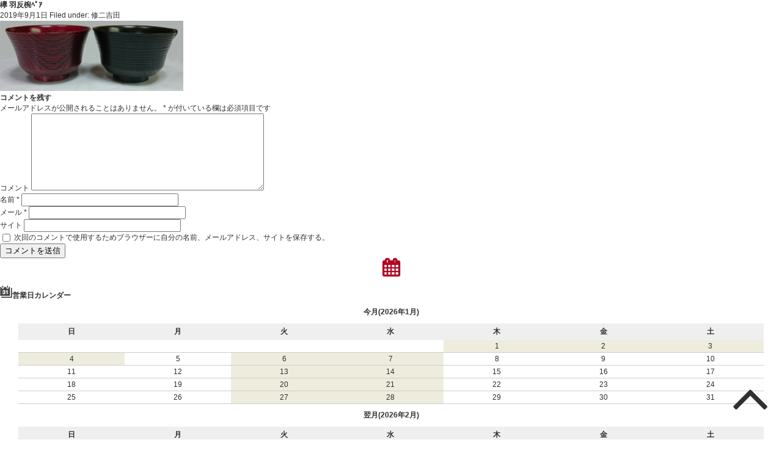

--- FILE ---
content_type: text/html; charset=UTF-8
request_url: https://www.nachiya.jp/event_guide/%E3%80%90%E9%9D%99%E5%B2%A1%E4%BC%8A%E5%8B%A2%E4%B8%B9%E3%80%91%E4%BC%9D%E7%B5%B1%E3%81%A8%E3%83%A2%E3%83%80%E3%83%B3%E3%81%AE%E7%AB%B6%E6%BC%94%E3%80%8C%E5%A4%A7%E4%BA%AC%E9%83%BD%E5%B1%95%E3%80%8D/%E6%AC%85-%E7%BE%BD%E5%8F%8D%E6%A4%80%EF%BE%8D%EF%BE%9F%EF%BD%B1/
body_size: 7563
content:
<!DOCTYPE html>
<html lang="ja"
	prefix="og: https://ogp.me/ns#" >

<head>	
<title>
欅 羽反椀ﾍﾟｱ | なちや 販売（漆器）｜京・西洞院花屋町 | なちや 販売（漆器）｜京・西洞院花屋町</title>
<meta charset="UTF-8" />
	<meta name="viewport" content="width=device-width, user-scalable=no">
	<meta name="format-detection" content="telephone=no"/>
    	<meta name="description" content="" />
 
	<meta name="keywords" content="なちや,なちや販売,京漆器,漆のうつわ,オーダーメイド椀,漆,京都漆器,京都漆,インターネット販売,漆販売,漆器オンラインショップ" />
<!--[if lt IE 9]>
<script src="http://denno-sekai.com/wp-content/themes/twentyfourteen/js/html5.js"></script>
<![endif]-->
    <!-- CSS読み込み -->
<link href="https://www.nachiya.jp/wp/wp-content/themes/nachiya_webshop/css/swiper.css" rel="stylesheet">
    <link href="https://www.nachiya.jp/wp/wp-content/themes/nachiya_webshop/style.css" rel="stylesheet">
	  <link href="https://www.nachiya.jp/wp/wp-content/themes/nachiya_webshop/cart.css" rel="stylesheet">
 <link rel="stylesheet" href="https://www.nachiya.jp/wp/wp-content/themes/nachiya_webshop/css/pure-drawer.css"/>
    <link href="https://www.nachiya.jp/wp/wp-content/themes/nachiya_webshop/css/font-awesome.min.css" rel="stylesheet">
    <link href="https://fonts.googleapis.com/css?family=Oswald" rel="stylesheet">
    <link href="https://fonts.googleapis.com/css?family=Roboto" rel="stylesheet">
<link href="https://fonts.googleapis.com/css?family=Archivo|Lato" rel="stylesheet">
    <link href="https://use.fontawesome.com/releases/v5.6.1/css/all.css" rel="stylesheet">
<script type="text/javascript" src="//webfonts.xserver.jp/js/xserver.js"></script>
 <!-- jQuery読み込み -->
<script src="https://www.nachiya.jp/wp/wp-content/themes/nachiya_webshop/js/jquery.js"></script>
<!-- WordPressのjQueryを読み込ませない -->   
<script src="https://www.nachiya.jp/wp/wp-content/themes/nachiya_webshop/js/jquery.easing.1.3.js"></script>
<!--ページ遷移アニメーションの設定-->
<link href="https://www.nachiya.jp/wp/wp-content/themes/nachiya_webshop/css/animsition.css" rel="stylesheet">
<script src="https://www.nachiya.jp/wp/wp-content/themes/nachiya_webshop/js/animsition.js"></script>
    

	<script src="https://www.nachiya.jp/wp/wp-content/themes/nachiya_webshop/js/main.js"></script>


	<!--スクロールイベント-->
		<link rel="stylesheet" href="https://www.nachiya.jp/wp/wp-content/themes/nachiya_webshop/css/animate.css">
		<script src="https://www.nachiya.jp/wp/wp-content/themes/nachiya_webshop/js/wow.js"></script>
		<script>
		new WOW().init();
	</script>
		<!--スクロールアニメーション-->
		<script src="https://www.nachiya.jp/wp/wp-content/themes/nachiya_webshop/js/jquery-inview.js"></script>

<title>欅 羽反椀ﾍﾟｱ | なちや 販売（漆器）｜京・西洞院花屋町</title>

		<!-- All in One SEO 4.1.0.3 -->
		<meta property="og:site_name" content="なちや 販売（漆器）｜京・西洞院花屋町 |" />
		<meta property="og:type" content="article" />
		<meta property="og:title" content="欅 羽反椀ﾍﾟｱ | なちや 販売（漆器）｜京・西洞院花屋町" />
		<meta property="article:published_time" content="2019-09-01T04:35:57Z" />
		<meta property="article:modified_time" content="2019-09-01T04:35:57Z" />
		<meta name="twitter:card" content="summary" />
		<meta name="twitter:domain" content="www.nachiya.jp" />
		<meta name="twitter:title" content="欅 羽反椀ﾍﾟｱ | なちや 販売（漆器）｜京・西洞院花屋町" />
		<script type="application/ld+json" class="aioseo-schema">
			{"@context":"https:\/\/schema.org","@graph":[{"@type":"WebSite","@id":"https:\/\/www.nachiya.jp\/#website","url":"https:\/\/www.nachiya.jp\/","name":"\u306a\u3061\u3084 \u8ca9\u58f2\uff08\u6f06\u5668\uff09\uff5c\u4eac\u30fb\u897f\u6d1e\u9662\u82b1\u5c4b\u753a","publisher":{"@id":"https:\/\/www.nachiya.jp\/#organization"}},{"@type":"Organization","@id":"https:\/\/www.nachiya.jp\/#organization","name":"\u306a\u3061\u3084 \u8ca9\u58f2\uff08\u6f06\u5668\uff09\uff5c\u4eac\u30fb\u897f\u6d1e\u9662\u82b1\u5c4b\u753a","url":"https:\/\/www.nachiya.jp\/"},{"@type":"BreadcrumbList","@id":"https:\/\/www.nachiya.jp\/event_guide\/%e3%80%90%e9%9d%99%e5%b2%a1%e4%bc%8a%e5%8b%a2%e4%b8%b9%e3%80%91%e4%bc%9d%e7%b5%b1%e3%81%a8%e3%83%a2%e3%83%80%e3%83%b3%e3%81%ae%e7%ab%b6%e6%bc%94%e3%80%8c%e5%a4%a7%e4%ba%ac%e9%83%bd%e5%b1%95%e3%80%8d\/%e6%ac%85-%e7%be%bd%e5%8f%8d%e6%a4%80%ef%be%8d%ef%be%9f%ef%bd%b1\/#breadcrumblist","itemListElement":[{"@type":"ListItem","@id":"https:\/\/www.nachiya.jp\/#listItem","position":"1","item":{"@id":"https:\/\/www.nachiya.jp\/#item","name":"\u30db\u30fc\u30e0","url":"https:\/\/www.nachiya.jp\/"},"nextItem":"https:\/\/www.nachiya.jp\/event_guide\/%e3%80%90%e9%9d%99%e5%b2%a1%e4%bc%8a%e5%8b%a2%e4%b8%b9%e3%80%91%e4%bc%9d%e7%b5%b1%e3%81%a8%e3%83%a2%e3%83%80%e3%83%b3%e3%81%ae%e7%ab%b6%e6%bc%94%e3%80%8c%e5%a4%a7%e4%ba%ac%e9%83%bd%e5%b1%95%e3%80%8d\/%e6%ac%85-%e7%be%bd%e5%8f%8d%e6%a4%80%ef%be%8d%ef%be%9f%ef%bd%b1\/#listItem"},{"@type":"ListItem","@id":"https:\/\/www.nachiya.jp\/event_guide\/%e3%80%90%e9%9d%99%e5%b2%a1%e4%bc%8a%e5%8b%a2%e4%b8%b9%e3%80%91%e4%bc%9d%e7%b5%b1%e3%81%a8%e3%83%a2%e3%83%80%e3%83%b3%e3%81%ae%e7%ab%b6%e6%bc%94%e3%80%8c%e5%a4%a7%e4%ba%ac%e9%83%bd%e5%b1%95%e3%80%8d\/%e6%ac%85-%e7%be%bd%e5%8f%8d%e6%a4%80%ef%be%8d%ef%be%9f%ef%bd%b1\/#listItem","position":"2","item":{"@id":"https:\/\/www.nachiya.jp\/event_guide\/%e3%80%90%e9%9d%99%e5%b2%a1%e4%bc%8a%e5%8b%a2%e4%b8%b9%e3%80%91%e4%bc%9d%e7%b5%b1%e3%81%a8%e3%83%a2%e3%83%80%e3%83%b3%e3%81%ae%e7%ab%b6%e6%bc%94%e3%80%8c%e5%a4%a7%e4%ba%ac%e9%83%bd%e5%b1%95%e3%80%8d\/%e6%ac%85-%e7%be%bd%e5%8f%8d%e6%a4%80%ef%be%8d%ef%be%9f%ef%bd%b1\/#item","name":"\u6b05 \u7fbd\u53cd\u6900\uff8d\uff9f\uff71","url":"https:\/\/www.nachiya.jp\/event_guide\/%e3%80%90%e9%9d%99%e5%b2%a1%e4%bc%8a%e5%8b%a2%e4%b8%b9%e3%80%91%e4%bc%9d%e7%b5%b1%e3%81%a8%e3%83%a2%e3%83%80%e3%83%b3%e3%81%ae%e7%ab%b6%e6%bc%94%e3%80%8c%e5%a4%a7%e4%ba%ac%e9%83%bd%e5%b1%95%e3%80%8d\/%e6%ac%85-%e7%be%bd%e5%8f%8d%e6%a4%80%ef%be%8d%ef%be%9f%ef%bd%b1\/"},"previousItem":"https:\/\/www.nachiya.jp\/#listItem"}]},{"@type":"Person","@id":"https:\/\/www.nachiya.jp\/author\/yoshida\/#author","url":"https:\/\/www.nachiya.jp\/author\/yoshida\/","name":"\u4fee\u4e8c\u5409\u7530","image":{"@type":"ImageObject","@id":"https:\/\/www.nachiya.jp\/event_guide\/%e3%80%90%e9%9d%99%e5%b2%a1%e4%bc%8a%e5%8b%a2%e4%b8%b9%e3%80%91%e4%bc%9d%e7%b5%b1%e3%81%a8%e3%83%a2%e3%83%80%e3%83%b3%e3%81%ae%e7%ab%b6%e6%bc%94%e3%80%8c%e5%a4%a7%e4%ba%ac%e9%83%bd%e5%b1%95%e3%80%8d\/%e6%ac%85-%e7%be%bd%e5%8f%8d%e6%a4%80%ef%be%8d%ef%be%9f%ef%bd%b1\/#authorImage","url":"https:\/\/secure.gravatar.com\/avatar\/1c3540b240f754cfa12b04a7da6c3885?s=96&d=mm&r=g","width":"96","height":"96","caption":"\u4fee\u4e8c\u5409\u7530"}},{"@type":"ItemPage","@id":"https:\/\/www.nachiya.jp\/event_guide\/%e3%80%90%e9%9d%99%e5%b2%a1%e4%bc%8a%e5%8b%a2%e4%b8%b9%e3%80%91%e4%bc%9d%e7%b5%b1%e3%81%a8%e3%83%a2%e3%83%80%e3%83%b3%e3%81%ae%e7%ab%b6%e6%bc%94%e3%80%8c%e5%a4%a7%e4%ba%ac%e9%83%bd%e5%b1%95%e3%80%8d\/%e6%ac%85-%e7%be%bd%e5%8f%8d%e6%a4%80%ef%be%8d%ef%be%9f%ef%bd%b1\/#itempage","url":"https:\/\/www.nachiya.jp\/event_guide\/%e3%80%90%e9%9d%99%e5%b2%a1%e4%bc%8a%e5%8b%a2%e4%b8%b9%e3%80%91%e4%bc%9d%e7%b5%b1%e3%81%a8%e3%83%a2%e3%83%80%e3%83%b3%e3%81%ae%e7%ab%b6%e6%bc%94%e3%80%8c%e5%a4%a7%e4%ba%ac%e9%83%bd%e5%b1%95%e3%80%8d\/%e6%ac%85-%e7%be%bd%e5%8f%8d%e6%a4%80%ef%be%8d%ef%be%9f%ef%bd%b1\/","name":"\u6b05 \u7fbd\u53cd\u6900\uff8d\uff9f\uff71 | \u306a\u3061\u3084 \u8ca9\u58f2\uff08\u6f06\u5668\uff09\uff5c\u4eac\u30fb\u897f\u6d1e\u9662\u82b1\u5c4b\u753a","inLanguage":"ja","isPartOf":{"@id":"https:\/\/www.nachiya.jp\/#website"},"breadcrumb":{"@id":"https:\/\/www.nachiya.jp\/event_guide\/%e3%80%90%e9%9d%99%e5%b2%a1%e4%bc%8a%e5%8b%a2%e4%b8%b9%e3%80%91%e4%bc%9d%e7%b5%b1%e3%81%a8%e3%83%a2%e3%83%80%e3%83%b3%e3%81%ae%e7%ab%b6%e6%bc%94%e3%80%8c%e5%a4%a7%e4%ba%ac%e9%83%bd%e5%b1%95%e3%80%8d\/%e6%ac%85-%e7%be%bd%e5%8f%8d%e6%a4%80%ef%be%8d%ef%be%9f%ef%bd%b1\/#breadcrumblist"},"author":"https:\/\/www.nachiya.jp\/event_guide\/%e3%80%90%e9%9d%99%e5%b2%a1%e4%bc%8a%e5%8b%a2%e4%b8%b9%e3%80%91%e4%bc%9d%e7%b5%b1%e3%81%a8%e3%83%a2%e3%83%80%e3%83%b3%e3%81%ae%e7%ab%b6%e6%bc%94%e3%80%8c%e5%a4%a7%e4%ba%ac%e9%83%bd%e5%b1%95%e3%80%8d\/%e6%ac%85-%e7%be%bd%e5%8f%8d%e6%a4%80%ef%be%8d%ef%be%9f%ef%bd%b1\/#author","creator":"https:\/\/www.nachiya.jp\/event_guide\/%e3%80%90%e9%9d%99%e5%b2%a1%e4%bc%8a%e5%8b%a2%e4%b8%b9%e3%80%91%e4%bc%9d%e7%b5%b1%e3%81%a8%e3%83%a2%e3%83%80%e3%83%b3%e3%81%ae%e7%ab%b6%e6%bc%94%e3%80%8c%e5%a4%a7%e4%ba%ac%e9%83%bd%e5%b1%95%e3%80%8d\/%e6%ac%85-%e7%be%bd%e5%8f%8d%e6%a4%80%ef%be%8d%ef%be%9f%ef%bd%b1\/#author","datePublished":"2019-09-01T04:35:57+09:00","dateModified":"2019-09-01T04:35:57+09:00"}]}
		</script>
		<!-- All in One SEO -->

<link rel='dns-prefetch' href='//webfonts.xserver.jp' />
<link rel='dns-prefetch' href='//s.w.org' />
<link rel="alternate" type="application/rss+xml" title="なちや 販売（漆器）｜京・西洞院花屋町 &raquo; 欅 羽反椀ﾍﾟｱ のコメントのフィード" href="https://www.nachiya.jp/event_guide/%e3%80%90%e9%9d%99%e5%b2%a1%e4%bc%8a%e5%8b%a2%e4%b8%b9%e3%80%91%e4%bc%9d%e7%b5%b1%e3%81%a8%e3%83%a2%e3%83%80%e3%83%b3%e3%81%ae%e7%ab%b6%e6%bc%94%e3%80%8c%e5%a4%a7%e4%ba%ac%e9%83%bd%e5%b1%95%e3%80%8d/%e6%ac%85-%e7%be%bd%e5%8f%8d%e6%a4%80%ef%be%8d%ef%be%9f%ef%bd%b1/feed/" />
		<!-- This site uses the Google Analytics by MonsterInsights plugin v7.17.0 - Using Analytics tracking - https://www.monsterinsights.com/ -->
		<!-- Note: MonsterInsights is not currently configured on this site. The site owner needs to authenticate with Google Analytics in the MonsterInsights settings panel. -->
					<!-- No UA code set -->
				<!-- / Google Analytics by MonsterInsights -->
				<script type="text/javascript">
			window._wpemojiSettings = {"baseUrl":"https:\/\/s.w.org\/images\/core\/emoji\/13.0.1\/72x72\/","ext":".png","svgUrl":"https:\/\/s.w.org\/images\/core\/emoji\/13.0.1\/svg\/","svgExt":".svg","source":{"concatemoji":"https:\/\/www.nachiya.jp\/wp\/wp-includes\/js\/wp-emoji-release.min.js?ver=5.7.14"}};
			!function(e,a,t){var n,r,o,i=a.createElement("canvas"),p=i.getContext&&i.getContext("2d");function s(e,t){var a=String.fromCharCode;p.clearRect(0,0,i.width,i.height),p.fillText(a.apply(this,e),0,0);e=i.toDataURL();return p.clearRect(0,0,i.width,i.height),p.fillText(a.apply(this,t),0,0),e===i.toDataURL()}function c(e){var t=a.createElement("script");t.src=e,t.defer=t.type="text/javascript",a.getElementsByTagName("head")[0].appendChild(t)}for(o=Array("flag","emoji"),t.supports={everything:!0,everythingExceptFlag:!0},r=0;r<o.length;r++)t.supports[o[r]]=function(e){if(!p||!p.fillText)return!1;switch(p.textBaseline="top",p.font="600 32px Arial",e){case"flag":return s([127987,65039,8205,9895,65039],[127987,65039,8203,9895,65039])?!1:!s([55356,56826,55356,56819],[55356,56826,8203,55356,56819])&&!s([55356,57332,56128,56423,56128,56418,56128,56421,56128,56430,56128,56423,56128,56447],[55356,57332,8203,56128,56423,8203,56128,56418,8203,56128,56421,8203,56128,56430,8203,56128,56423,8203,56128,56447]);case"emoji":return!s([55357,56424,8205,55356,57212],[55357,56424,8203,55356,57212])}return!1}(o[r]),t.supports.everything=t.supports.everything&&t.supports[o[r]],"flag"!==o[r]&&(t.supports.everythingExceptFlag=t.supports.everythingExceptFlag&&t.supports[o[r]]);t.supports.everythingExceptFlag=t.supports.everythingExceptFlag&&!t.supports.flag,t.DOMReady=!1,t.readyCallback=function(){t.DOMReady=!0},t.supports.everything||(n=function(){t.readyCallback()},a.addEventListener?(a.addEventListener("DOMContentLoaded",n,!1),e.addEventListener("load",n,!1)):(e.attachEvent("onload",n),a.attachEvent("onreadystatechange",function(){"complete"===a.readyState&&t.readyCallback()})),(n=t.source||{}).concatemoji?c(n.concatemoji):n.wpemoji&&n.twemoji&&(c(n.twemoji),c(n.wpemoji)))}(window,document,window._wpemojiSettings);
		</script>
		<style type="text/css">
img.wp-smiley,
img.emoji {
	display: inline !important;
	border: none !important;
	box-shadow: none !important;
	height: 1em !important;
	width: 1em !important;
	margin: 0 .07em !important;
	vertical-align: -0.1em !important;
	background: none !important;
	padding: 0 !important;
}
</style>
	<link rel='stylesheet' id='wp-block-library-css'  href='https://www.nachiya.jp/wp/wp-includes/css/dist/block-library/style.min.css?ver=5.7.14' type='text/css' media='all' />
<link rel='stylesheet' id='wc-basic-style-css'  href='https://www.nachiya.jp/wp/wp-content/themes/nachiya_webshop/style.css?ver=1.0' type='text/css' media='all' />
<link rel='stylesheet' id='font-awesome-css'  href='https://www.nachiya.jp/wp/wp-content/themes/welcart_basic/font-awesome/font-awesome.min.css?ver=1.0' type='text/css' media='all' />
<link rel='stylesheet' id='swipebox-style-css'  href='https://www.nachiya.jp/wp/wp-content/themes/welcart_basic/css/swipebox.min.css?ver=5.7.14' type='text/css' media='all' />
<link rel='stylesheet' id='usces_default_css-css'  href='https://www.nachiya.jp/wp/wp-content/plugins/usc-e-shop/css/usces_default.css?ver=2.2.4.2105311' type='text/css' media='all' />
<link rel='stylesheet' id='dashicons-css'  href='https://www.nachiya.jp/wp/wp-includes/css/dashicons.min.css?ver=5.7.14' type='text/css' media='all' />
<script type='text/javascript' src='https://www.nachiya.jp/wp/wp-content/themes/welcart_basic/js/front-customized.js?ver=1.0' id='wc-basic-js-js'></script>
<script type='text/javascript' src='https://www.nachiya.jp/wp/wp-content/themes/welcart_basic/js/jquery.swipebox.min.js?ver=1.4.1' id='swipebox-js'></script>
<script type='text/javascript' src='https://www.nachiya.jp/wp/wp-content/themes/welcart_basic/js/wb-swipebox.js?ver=1.0' id='wc-basic_swipebox-js'></script>
<link rel="https://api.w.org/" href="https://www.nachiya.jp/wp-json/" /><link rel="alternate" type="application/json" href="https://www.nachiya.jp/wp-json/wp/v2/media/1028" /><link rel="EditURI" type="application/rsd+xml" title="RSD" href="https://www.nachiya.jp/wp/xmlrpc.php?rsd" />
<link rel="wlwmanifest" type="application/wlwmanifest+xml" href="https://www.nachiya.jp/wp/wp-includes/wlwmanifest.xml" /> 
<meta name="generator" content="WordPress 5.7.14" />
<link rel='shortlink' href='https://www.nachiya.jp/?p=1028' />
<link rel="alternate" type="application/json+oembed" href="https://www.nachiya.jp/wp-json/oembed/1.0/embed?url=https%3A%2F%2Fwww.nachiya.jp%2Fevent_guide%2F%25e3%2580%2590%25e9%259d%2599%25e5%25b2%25a1%25e4%25bc%258a%25e5%258b%25a2%25e4%25b8%25b9%25e3%2580%2591%25e4%25bc%259d%25e7%25b5%25b1%25e3%2581%25a8%25e3%2583%25a2%25e3%2583%2580%25e3%2583%25b3%25e3%2581%25ae%25e7%25ab%25b6%25e6%25bc%2594%25e3%2580%258c%25e5%25a4%25a7%25e4%25ba%25ac%25e9%2583%25bd%25e5%25b1%2595%25e3%2580%258d%2F%25e6%25ac%2585-%25e7%25be%25bd%25e5%258f%258d%25e6%25a4%2580%25ef%25be%258d%25ef%25be%259f%25ef%25bd%25b1%2F" />
<link rel="alternate" type="text/xml+oembed" href="https://www.nachiya.jp/wp-json/oembed/1.0/embed?url=https%3A%2F%2Fwww.nachiya.jp%2Fevent_guide%2F%25e3%2580%2590%25e9%259d%2599%25e5%25b2%25a1%25e4%25bc%258a%25e5%258b%25a2%25e4%25b8%25b9%25e3%2580%2591%25e4%25bc%259d%25e7%25b5%25b1%25e3%2581%25a8%25e3%2583%25a2%25e3%2583%2580%25e3%2583%25b3%25e3%2581%25ae%25e7%25ab%25b6%25e6%25bc%2594%25e3%2580%258c%25e5%25a4%25a7%25e4%25ba%25ac%25e9%2583%25bd%25e5%25b1%2595%25e3%2580%258d%2F%25e6%25ac%2585-%25e7%25be%25bd%25e5%258f%258d%25e6%25a4%2580%25ef%25be%258d%25ef%25be%259f%25ef%25bd%25b1%2F&#038;format=xml" />
<!-- Favicon Rotator -->
<link rel="shortcut icon" href="https://www.nachiya.jp/wp/wp-content/uploads/2020/08/favicon2-1.png" />
<!-- End Favicon Rotator -->
</head>
<body>
	
	<div id="primary" class="site-content">
		<div id="content" role="main">
		
		
					
			
<article class="post-1028 attachment type-attachment status-inherit" id="post-1028">

	<header class="entry-header">
		<h1 class="entry-title">欅 羽反椀ﾍﾟｱ</h1>
	</header>
	
						<div class="entry-meta">
				<span class="date"><time>2019年9月1日</time></span>
				<span class="cat">Filed under: </span>
				<span class="tag"></span>
				<span class="author">修二吉田</span>
			</div>
				
	<div class="entry-content">
		<p class="attachment"><a href='https://www.nachiya.jp/wp/wp-content/uploads/2019/08/69ab4bb6f0a6b18383528cabf662b3af-e1567313017659.jpg'><img width="300" height="115" src="https://www.nachiya.jp/wp/wp-content/uploads/2019/08/69ab4bb6f0a6b18383528cabf662b3af-e1567313017659-300x115.jpg" class="attachment-medium size-medium" alt="" loading="lazy" srcset="https://www.nachiya.jp/wp/wp-content/uploads/2019/08/69ab4bb6f0a6b18383528cabf662b3af-e1567313017659-300x115.jpg 300w, https://www.nachiya.jp/wp/wp-content/uploads/2019/08/69ab4bb6f0a6b18383528cabf662b3af-e1567313017659-768x294.jpg 768w, https://www.nachiya.jp/wp/wp-content/uploads/2019/08/69ab4bb6f0a6b18383528cabf662b3af-e1567313017659.jpg 788w" sizes="(max-width: 300px) 100vw, 300px" /></a></p>
	</div><!-- .entry-content -->

</article>						
						
				<div class="comment-area">
				<div class="feedback">
								</div>
				
<div id="comments" class="comments-area">

	
	
		<div id="respond" class="comment-respond">
		<h2 id="reply-title" class="comment-reply-title">コメントを残す <small><a rel="nofollow" id="cancel-comment-reply-link" href="/event_guide/%E3%80%90%E9%9D%99%E5%B2%A1%E4%BC%8A%E5%8B%A2%E4%B8%B9%E3%80%91%E4%BC%9D%E7%B5%B1%E3%81%A8%E3%83%A2%E3%83%80%E3%83%B3%E3%81%AE%E7%AB%B6%E6%BC%94%E3%80%8C%E5%A4%A7%E4%BA%AC%E9%83%BD%E5%B1%95%E3%80%8D/%E6%AC%85-%E7%BE%BD%E5%8F%8D%E6%A4%80%EF%BE%8D%EF%BE%9F%EF%BD%B1/#respond" style="display:none;">コメントをキャンセル</a></small></h2><form action="https://www.nachiya.jp/wp/wp-comments-post.php" method="post" id="commentform" class="comment-form"><p class="comment-notes"><span id="email-notes">メールアドレスが公開されることはありません。</span> <span class="required">*</span> が付いている欄は必須項目です</p><p class="comment-form-comment"><label for="comment">コメント</label> <textarea id="comment" name="comment" cols="45" rows="8" maxlength="65525" required="required"></textarea></p><p class="comment-form-author"><label for="author">名前 <span class="required">*</span></label> <input id="author" name="author" type="text" value="" size="30" maxlength="245" required='required' /></p>
<p class="comment-form-email"><label for="email">メール <span class="required">*</span></label> <input id="email" name="email" type="text" value="" size="30" maxlength="100" aria-describedby="email-notes" required='required' /></p>
<p class="comment-form-url"><label for="url">サイト</label> <input id="url" name="url" type="text" value="" size="30" maxlength="200" /></p>
<p class="comment-form-cookies-consent"><input id="wp-comment-cookies-consent" name="wp-comment-cookies-consent" type="checkbox" value="yes" /> <label for="wp-comment-cookies-consent">次回のコメントで使用するためブラウザーに自分の名前、メールアドレス、サイトを保存する。</label></p>
<p class="form-submit"><input name="submit" type="submit" id="submit" class="submit" value="コメントを送信" /> <input type='hidden' name='comment_post_ID' value='1028' id='comment_post_ID' />
<input type='hidden' name='comment_parent' id='comment_parent' value='0' />
</p></form>	</div><!-- #respond -->
	
</div><!-- .comments-area -->
				</div><!-- .comment-area -->
			
						
				
		</div><!-- #content -->
	</div><!-- #primary -->


<aside id="secondary" class="widget-area" role="complementary">

			<section id="welcart_calendar-3" class="widget widget_welcart_calendar">				<h3 class="widget_title"><img src="https://www.nachiya.jp/wp/wp-content/themes/nachiya_webshop/images/calendar.png" alt="営業日カレンダー" />営業日カレンダー</h3>
		<ul class="ucart_calendar_body ucart_widget_body"><li>
		<div class="this-month">
<table cellspacing="0" class="usces_calendar">
<caption>今月(2026年1月)</caption>
<thead>
	<tr>
		<th>日</th>
		<th>月</th>
		<th>火</th>
		<th>水</th>
		<th>木</th>
		<th>金</th>
		<th>土</th>
	</tr>
</thead>
<tbody>
	<tr>
		<td>&nbsp;</td>
			<td>&nbsp;</td>
			<td>&nbsp;</td>
			<td>&nbsp;</td>
			<td class="businessday">1</td>
			<td class="businessday">2</td>
			<td class="businessday">3</td>
		</tr>
	<tr>
		<td class="businessday">4</td>
			<td>5</td>
			<td class="businessday">6</td>
			<td class="businessday">7</td>
			<td>8</td>
			<td>9</td>
			<td>10</td>
		</tr>
	<tr>
		<td>11</td>
			<td>12</td>
			<td class="businessday">13</td>
			<td class="businessday">14</td>
			<td>15</td>
			<td>16</td>
			<td>17</td>
		</tr>
	<tr>
		<td>18</td>
			<td>19</td>
			<td class="businessday businesstoday">20</td>
			<td class="businessday">21</td>
			<td>22</td>
			<td>23</td>
			<td>24</td>
		</tr>
	<tr>
		<td>25</td>
			<td>26</td>
			<td class="businessday">27</td>
			<td class="businessday">28</td>
			<td>29</td>
			<td>30</td>
			<td>31</td>
		</tr>
</tbody>
</table>
</div>
<div class="next-month">
<table cellspacing="0" class="usces_calendar">
<caption>翌月(2026年2月)</caption>
<thead>
	<tr>
		<th>日</th>
		<th>月</th>
		<th>火</th>
		<th>水</th>
		<th>木</th>
		<th>金</th>
		<th>土</th>
	</tr>
</thead>
<tbody>
	<tr>
		<td>1</td>
			<td>2</td>
			<td class="businessday">3</td>
			<td class="businessday">4</td>
			<td>5</td>
			<td>6</td>
			<td>7</td>
		</tr>
	<tr>
		<td>8</td>
			<td>9</td>
			<td class="businessday">10</td>
			<td class="businessday">11</td>
			<td>12</td>
			<td>13</td>
			<td>14</td>
		</tr>
	<tr>
		<td>15</td>
			<td>16</td>
			<td class="businessday">17</td>
			<td class="businessday">18</td>
			<td>19</td>
			<td>20</td>
			<td>21</td>
		</tr>
	<tr>
		<td>22</td>
			<td>23</td>
			<td class="businessday">24</td>
			<td class="businessday">25</td>
			<td>26</td>
			<td>27</td>
			<td>28</td>
		</tr>
</tbody>
</table>
</div>
(<span class="business_days_exp_box businessday">&nbsp;&nbsp;&nbsp;&nbsp;</span>&nbsp;&nbsp;発送業務休日)
		</li></ul>

			</section>		
</aside><!-- #secondary -->
<p id="page-top"><a href="#wrap"><i class="fa fa-4x fa-angle-up" aria-hidden="true"></i></a></p>

<div id="footer">
	
	
			<div id="footer_inner">
			<div id="footer_menu">
				
				<div id="shop_data">
					<img src="https://www.nachiya.jp/wp/wp-content/themes/nachiya_webshop/img/logo_nachiya-hanbaiH.svg" class="img-responsive" alt="京・西洞院花屋町　なちや販売" />
					<address>
					〒600-8320　京都市下京区西洞院通七条上る福本町414　シャルム西洞院1-A
					</address>
					<div class="tel_number">TEL.075-353-1180　FAX.075-353-1181</div>
					<div class="open_hour">OPEN　10：00amー5：00pm</div>
				</div>
				<ul>
					<li><a href="https://www.nachiya.jp/news">お知らせ一覧</a></li>
					<li><a href="https://www.nachiya.jp/about" >なちやの漆器</a></li>
					<li><a href="https://www.nachiya.jp/column" >うるしのおはなし</a></li>
					<li><a href="https://www.nachiya.jp/ordermade">オーダーメイド椀</a></li>
					<li><a href="https://www.nachiya.jp/shop" >直営店舗ご案内</a></li>
					<li><a href="https://www.nachiya.jp/webshop" >WEBショップ</a></li>
					<li><a href="https://www.nachiya.jp/contact" >お問い合わせ</a></li>
				</ul>
				
			</div>
			<div id="google_map">
				<div id="map_canvas">
					<iframe src="https://www.google.com/maps/embed?pb=!1m14!1m8!1m3!1d1634.3362116476794!2d135.7544986!3d34.9898691!3m2!1i1024!2i768!4f13.1!3m3!1m2!1s0x600108a6f46657cd%3A0x259001db4ff23c34!2z44CSNjAwLTgzMjAg5Lqs6YO95bqc5Lqs6YO95biC5LiL5Lqs5Yy66KW_5rSe6Zmi6YCa5LiD5p2h5LiK44KL56aP5pys55S677yU77yR77yU!5e0!3m2!1sja!2sjp!4v1692318476643!5m2!1sja!2sjp" width="100%" height="450" style="border:0;" allowfullscreen="" loading="lazy" referrerpolicy="no-referrer-when-downgrade"></iframe>
				</div>
				<div id="link_btn"><a href="https://goo.gl/maps/2uFmVKxKUXC2"  target="_blank">GoogleMapで見る</a></div>
			</div>
		</div>
			<div id="copyright"><p class="copyright">Copyright <i class="fa fa-copyright" aria-hidden="true"></i> 2023 Nachiya Hanbai kyoto Japan. All Rights Reserved.</p></div>
	</div>
</main>
<!--画像拡大設定-->
    <link href="https://www.nachiya.jp/wp/wp-content/themes/nachiya_webshop/css/simplebox.css" rel="stylesheet">
    <script src="https://www.nachiya.jp/wp/wp-content/themes/nachiya_webshop/js/simplebox.js"></script>
   <script>
    $('.slb').simplebox({ fadeSpeed: 400 });
    </script>
	
	







	</div><!--#wrapper-->

	<script type='text/javascript'>
		uscesL10n = {
			
			'ajaxurl': "https://www.nachiya.jp/wp/wp-admin/admin-ajax.php",
			'loaderurl': "https://www.nachiya.jp/wp/wp-content/plugins/usc-e-shop/images/loading.gif",
			'post_id': "1028",
			'cart_number': "50",
			'is_cart_row': false,
			'opt_esse': new Array(  ),
			'opt_means': new Array(  ),
			'mes_opts': new Array(  ),
			'key_opts': new Array(  ),
			'previous_url': "https://www.nachiya.jp",
			'itemRestriction': "",
			'itemOrderAcceptable': "0",
			'uscespage': "",
			'uscesid': "MGU5MzNjNjk4OWY3MmU2NTZjODcxMTM0NDJlN2EyMDk2MzljNjAwOTg0MjgzNTI4X2FjdGluZ18wX0E%3D",
			'wc_nonce': "3a2d8eb1e7"
		}
	</script>
	<script type='text/javascript' src='https://www.nachiya.jp/wp/wp-content/plugins/usc-e-shop/js/usces_cart.js'></script>
<!-- Welcart version : v2.2.4.2105311 -->
<!-- Type Basic : v1.2.14 -->
<script type='text/javascript' src='https://www.nachiya.jp/wp/wp-includes/js/wp-embed.min.js?ver=5.7.14' id='wp-embed-js'></script>
</body>
</html>

--- FILE ---
content_type: image/svg+xml
request_url: https://www.nachiya.jp/wp/wp-content/themes/nachiya_webshop/img/logo_nachiya-hanbaiH.svg
body_size: 26234
content:
<?xml version="1.0" encoding="utf-8"?>
<!-- Generator: Adobe Illustrator 16.0.4, SVG Export Plug-In . SVG Version: 6.00 Build 0)  -->
<!DOCTYPE svg PUBLIC "-//W3C//DTD SVG 1.1//EN" "http://www.w3.org/Graphics/SVG/1.1/DTD/svg11.dtd">
<svg version="1.1" id="レイヤー_1" xmlns="http://www.w3.org/2000/svg" xmlns:xlink="http://www.w3.org/1999/xlink" x="0px"
	 y="0px" width="300px" height="50px" viewBox="0 0 300 50" enable-background="new 0 0 300 50" xml:space="preserve">
<g>
	<path fill-rule="evenodd" clip-rule="evenodd" fill="#B12635" d="M20.519,44.916c0.191-0.107,0.441-0.174,0.563-0.336
		c0.162-0.214,0.318-0.502,0.313-0.757c-0.037-2.294-0.117-4.587-0.172-6.883c-0.024-0.965-0.009-1.93-0.024-2.899
		c-0.01-0.636-0.47-0.854-0.983-0.842c-1.366,0.032-2.742,0.045-4.093,0.225c-1.684,0.222-3.353,0.571-5.016,0.925
		c-1.117,0.233-2.216,0.557-3.316,0.865c-0.547,0.156-0.742,0.618-0.567,1.147c0.554,1.67,1.115,3.339,1.64,5.019
		c0.443,1.416,1.33,2.407,2.687,2.984c0.458,0.194,0.916,0.39,1.412,0.602c-0.591,0.525-1.715,0.537-2.469,0.071
		c-1.257-0.775-2.046-1.874-2.474-3.306c-0.901-3.024-1.889-6.021-2.838-9.031c-0.844-2.673-1.588-5.38-2.565-8.005
		c-0.581-1.562-0.246-3.102-0.332-4.646c-0.042-0.773,0.493-1.377,1.081-1.823c1.425-1.078,2.891-2.102,4.331-3.16
		c1.049-0.767,2.077-1.564,3.125-2.334c1.688-1.239,3.381-2.471,5.078-3.696C17.325,8,18.746,6.952,20.2,5.953
		c1.602-1.103,3.304-1.328,5.08,0.012c1.509,1.141,2.988,2.324,4.525,3.429c1.197,0.86,2.486,1.589,3.692,2.438
		c1.369,0.966,2.679,2.014,4.032,3.001c1.531,1.116,3.077,2.215,4.628,3.303c1.35,0.947,2.05,3.305,1.481,4.729
		c-0.772,1.938-1.21,4.008-1.85,6c-0.417,1.301-0.96,2.561-1.399,3.853c-0.256,0.749-0.397,1.538-0.637,2.296
		c-0.444,1.407-0.903,2.809-1.393,4.199c-0.462,1.312-0.943,2.618-1.472,3.902c-0.524,1.276-1.593,1.902-2.888,2.181
		c-0.17,0.038-0.364-0.044-0.644-0.087c0.143-0.191,0.194-0.333,0.291-0.377c2.337-1.089,3.164-3.19,3.716-5.488
		c0.211-0.878,0.459-1.748,0.703-2.618c0.219-0.779,0.018-0.991-0.753-1.175c-1.412-0.336-2.795-0.777-4.195-1.167
		c-2.458-0.687-4.958-1.085-7.519-1.002c-0.849,0.028-1.014,0.265-1.038,1.101c-0.074,2.447-0.156,4.896-0.273,7.341
		c-0.025,0.521-0.188,1.038-0.33,1.545c-0.208,0.759-0.032,1.084,0.724,1.243c0.021,0.007,0.045,0.002,0.065,0.011
		c0.336,0.161,0.671,0.325,1.011,0.486c-0.369,0.189-0.738,0.549-1.104,0.545c-1.166-0.01-2.33-0.146-3.492-0.254
		c-0.174-0.017-0.335-0.158-0.504-0.24C20.612,45.077,20.564,44.996,20.519,44.916z M24.524,26.646c0.001,0,0.002,0.002,0.002,0.002
		c0,0.484,0.006,0.972-0.001,1.456c-0.007,0.486-0.023,0.971-0.038,1.458c-0.023,0.753,0.199,1.098,0.849,1.188
		c4.462,0.608,8.922,1.271,13.448,0.781c0.776-0.084,1.102-0.371,1.352-1.132c0.295-0.895,0.66-1.763,0.97-2.651
		c0.063-0.186,0.096-0.484-0.006-0.598c-0.131-0.144-0.429-0.236-0.624-0.195c-0.316,0.064-0.599,0.278-0.909,0.39
		c-1.701,0.609-3.334,0.817-4.976-0.317c-3.408-2.356-6.756-4.819-10.566-6.531c-0.544-0.244-1.03-0.348-1.562-0.009
		c-1.191,0.758-2.36,1.557-3.594,2.235c-1.468,0.81-2.958,1.595-4.502,2.237c-1.97,0.817-4.01,1.466-6.009,2.217
		c-1.055,0.397-2.073,0.813-3.119-0.032c-0.137-0.113-0.525-0.099-0.654,0.018c-0.13,0.115-0.162,0.457-0.1,0.654
		c0.386,1.24,0.816,2.466,1.224,3.697c0.188,0.573,0.576,0.81,1.166,0.729c1.879-0.254,3.753-0.563,5.64-0.749
		c2.567-0.254,5.144-0.422,7.717-0.605c0.611-0.049,1.132-0.414,1.099-1.004c-0.106-1.934-0.229-3.87-0.443-5.794
		c-0.102-0.911,0.397-1.779,1.323-1.819c0.454-0.019,0.931,0.059,1.366,0.194c0.626,0.191,0.976,0.625,0.955,1.336
		C24.502,24.75,24.524,25.699,24.524,26.646z M2.55,21.737c0.193,0.616,0.443,1.557,0.782,2.459
		c0.167,0.446,0.586,0.646,1.091,0.541c0.82-0.171,1.656-0.288,2.457-0.521c2.305-0.664,4.65-1.241,6.88-2.107
		c2.214-0.86,4.387-1.893,6.43-3.104c2.421-1.43,4.424-3.429,6.352-5.474c0.178-0.188,0.24-0.484,0.355-0.732
		c-0.274-0.093-0.553-0.283-0.819-0.265c-1.91,0.149-3.819,0.325-5.726,0.526c-0.315,0.033-0.621,0.215-0.916,0.359
		c-1.901,0.927-3.795,1.87-5.697,2.799c-0.854,0.416-1.764,0.467-2.649,0.18c-0.579-0.188-1.12-0.513-1.648-0.822
		c-0.425-0.248-0.831-0.331-1.235-0.025c-1.428,1.073-2.897,2.102-4.248,3.267C3.208,19.466,2.512,20.27,2.55,21.737z
		 M43.027,21.387c-0.239-0.554-0.376-1.311-0.816-1.785c-0.849-0.908-1.828-1.712-2.827-2.465c-2.076-1.565-4.202-3.067-6.299-4.605
		c-0.438-0.319-0.814-0.338-1.243,0.04c-1.97,1.734-3.957,3.452-5.936,5.179c-0.424,0.369-0.41,0.808,0.078,1.074
		c1.55,0.842,3.089,1.712,4.679,2.479c1.888,0.908,3.821,1.724,5.738,2.572c1.501,0.662,3.104,0.84,4.718,0.918
		c0.544,0.026,1.043-0.199,1.218-0.738C42.602,23.239,42.772,22.397,43.027,21.387z M26.162,11.031
		c0.003,0.02,0.005,0.042,0.007,0.062c0.852-0.079,1.711-0.121,2.551-0.267c0.234-0.043,0.542-0.382,0.574-0.62
		c0.031-0.229-0.186-0.585-0.398-0.743c-1.293-0.959-2.576-1.938-3.941-2.786c-0.812-0.505-1.676-1.222-2.744-0.812
		c-0.796,0.305-1.576,0.711-2.274,1.199c-2.399,1.678-4.76,3.41-7.135,5.124c-0.332,0.24-0.999,0.342-0.75,0.898
		c0.243,0.55,0.861,0.277,1.243,0.117c1.4-0.587,2.822-1.161,4.134-1.912c1.371-0.789,2.62-1.793,3.934-2.681
		C22.261,8,23.168,8.366,23.372,9.403c0.038,0.192,0.031,0.394,0.043,0.592c0.032,0.609,0.348,0.925,0.963,0.947
		C24.974,10.964,25.567,11.001,26.162,11.031z"/>
	<path fill-rule="evenodd" clip-rule="evenodd" fill="#B12635" d="M18.172,45.232c-1.555,0.229-2.964,0.208-4.532,0.024
		C14.351,44.675,17.42,44.671,18.172,45.232z"/>
	<path fill-rule="evenodd" clip-rule="evenodd" fill="#B12635" d="M30.251,45.019c0.396,0,0.793,0,1.189,0
		c0.002,0.074,0.004,0.149,0.006,0.222c-0.397,0-0.793,0-1.189,0C30.255,45.168,30.253,45.093,30.251,45.019z"/>
</g>
<path fill-rule="evenodd" clip-rule="evenodd" fill="#FFFFFF" d="M160.573,34.885c-0.004-1.02,0.545-1.79,1.021-2.594
	c0.386-0.646,0.753-1.307,1.145-1.948c0.186-0.305,0.406-0.59,0.608-0.885c0.264-0.39,0.201-0.545-0.188-0.793
	c-0.458-0.295-0.902-0.622-1.312-0.979c-0.201-0.178-0.318-0.454-0.47-0.688c-0.121-0.194-0.2-0.432-0.361-0.577
	c-0.253-0.227-0.301-0.495-0.38-0.798c-0.22-0.834,0.174-1.318,0.832-1.688c0.39-0.219,0.838-0.21,1.181-0.009
	c0.896,0.527,1.81,0.31,2.729,0.192c0.368-0.045,0.728-0.147,1.095-0.184c0.787-0.081,1.296-0.56,1.729-1.155
	c0.638-0.876,1.258-1.769,1.894-2.648c0.352-0.489,0.834-0.752,1.43-0.569c0.607,0.184,1.025,0.607,1.177,1.249
	c0.03,0.125,0.014,0.283,0.089,0.368c0.099,0.123,0.297,0.296,0.392,0.264c0.729-0.246,1.237,0.089,1.759,0.535
	c0.602,0.52,1.258,0.966,1.476,1.801c0.105,0.396,0.111,0.754-0.123,1.097c-0.246,0.357-0.422,0.798-0.743,1.056
	c-0.571,0.455-1.211,0.834-1.857,1.178c-0.456,0.24-0.983,0.347-1.46,0.555c-0.783,0.34-1.562,0.69-2.321,1.084
	c-0.225,0.119-0.374,0.388-0.541,0.603c-0.182,0.228-0.355,0.464-0.513,0.71c-0.596,0.931-1.232,1.844-1.765,2.811
	c-0.701,1.271-1.531,2.485-1.848,3.939c-0.149,0.687-0.499,1.268-1.072,1.678c-0.212,0.153-0.496,0.258-0.757,0.28
	c-0.354,0.028-0.723,0.002-1.068-0.078c-0.685-0.158-1.11-0.691-1.294-1.293C160.804,36.587,160.725,35.726,160.573,34.885z"/>
<path fill-rule="evenodd" clip-rule="evenodd" fill="#FFFFFF" d="M182.814,32.386c-0.6,0.022-1.238-0.21-1.863-0.533
	c-0.176-0.089-0.433-0.129-0.616-0.074c-0.796,0.238-1.474,0.702-2.077,1.254c-0.603,0.549-1.165,1.141-1.736,1.726
	c-0.48,0.495-0.782,1.068-0.707,1.791c0.042,0.422,0.208,0.605,0.628,0.62c1.432,0.048,2.794,0.432,4.141,0.857
	c1.521,0.48,2.31,2.173,1.846,3.542c-0.246,0.723-0.949,1.294-1.466,1.916c-0.077,0.093-0.257,0.106-0.394,0.137
	c-0.703,0.164-1.252,0.567-1.712,1.101c-0.864,0.997-1.793,1.922-2.877,2.68c-0.156,0.104-0.247,0.311-0.406,0.399
	c-0.157,0.087-0.365,0.085-0.551,0.123c0.012-0.161-0.022-0.35,0.05-0.48c0.21-0.378,0.48-0.721,0.688-1.101
	c0.091-0.157,0.087-0.369,0.127-0.557c-0.175-0.035-0.349-0.104-0.521-0.096c-1.181,0.045-2.362,0.115-3.543,0.154
	c-0.335,0.012-0.612-0.132-0.768-0.477c-0.046-0.111-0.234-0.225-0.357-0.223c-0.456,0.004-0.916,0.024-1.362,0.102
	c-0.501,0.086-0.766-0.022-0.976-0.493c-0.218-0.49-0.446-0.975-0.67-1.462c-0.147-0.322-0.146-0.64,0.014-0.961
	c0.075-0.147,0.149-0.305,0.176-0.464c0.138-0.858,0.705-1.424,1.303-1.975c0.781-0.723,1.736-1.159,2.667-1.638
	c0.343-0.178,0.502-0.406,0.561-0.789c0.138-0.896,0.259-1.806,0.518-2.67c0.309-1.02,1.05-1.784,1.867-2.427
	c0.921-0.725,1.902-1.372,2.867-2.039c0.24-0.165,0.305-0.343,0.232-0.617c-0.156-0.598,0.05-0.879,0.674-0.872
	c0.484,0.004,0.967,0.061,1.454,0.103c0.458,0.04,0.918,0.062,1.37,0.146c0.737,0.135,1.509,0.212,2.193,0.494
	c0.859,0.354,1.084,0.856,0.872,1.557c-0.008,0.024-0.011,0.049-0.017,0.075C184.258,32.267,184.006,32.463,182.814,32.386z
	 M179.521,40.526c-0.068-0.604-0.269-0.85-0.828-0.951c-0.537-0.099-1.074-0.197-1.613-0.297c-0.439-0.08-0.596,0.107-0.47,0.529
	c0.303,1.052,0.589,2.104,0.892,3.151c0.037,0.127,0.134,0.339,0.19,0.335c0.146-0.01,0.331-0.082,0.416-0.195
	c0.345-0.456,0.69-0.919,0.971-1.413C179.281,41.328,179.378,40.914,179.521,40.526z M171.986,41.616
	c0.006,0.017,0.015,0.034,0.022,0.051c0.396-0.129,0.802-0.23,1.179-0.397c0.272-0.123,0.321-0.374,0.142-0.641
	c-0.174-0.256-0.331-0.579-0.713-0.357c-0.392,0.229-0.77,0.489-1.126,0.771c-0.208,0.166-0.138,0.408,0.123,0.501
	C171.732,41.586,171.863,41.593,171.986,41.616z"/>
<path fill-rule="evenodd" clip-rule="evenodd" fill="#FFFFFF" d="M197.416,36.496c-1.046,0.009-1.906,0.312-2.551,1.18
	c-0.434,0.581-1.092,0.874-1.756,1.116c-0.384,0.142-0.792,0.212-1.178,0.35c-0.511,0.18-1.016,0.153-1.5-0.035
	c-0.517-0.199-0.743-0.67-0.927-1.156c-0.488-1.284-0.131-2.508,0.23-3.747c0.299-1.028,0.501-2.086,0.737-3.132
	c0.054-0.24-0.041-0.456-0.312-0.382c-0.647,0.176-1.268-0.038-1.841-0.201c-1.137-0.327-2.152-0.947-2.946-1.848
	c-0.543-0.616-0.933-1.341-1.207-2.118c-0.127-0.359,0.053-0.828,0.432-1.106c0.308-0.228,0.576-0.111,0.879,0.066
	c1.167,0.688,2.416,1.004,3.779,0.737c0.902-0.176,1.809-0.337,2.72-0.471c0.39-0.057,0.557-0.246,0.668-0.613
	c0.257-0.854,0.562-1.696,0.853-2.538c0.038-0.105,0.11-0.202,0.176-0.295c0.266-0.394,0.575-0.795,1.102-0.679
	c0.537,0.119,0.853,0.56,0.989,1.074c0.083,0.315,0.089,0.658,0.079,0.987c-0.019,0.582,0.189,0.768,0.707,0.489
	c0.772-0.42,1.532-0.87,2.245-1.379c0.441-0.315,0.757-0.374,1.306-0.174c0.87,0.314,1.413,0.951,1.973,1.579
	c0.289,0.322,0.446,0.769,0.632,1.175c0.055,0.125,0.057,0.333-0.012,0.439c-0.246,0.384-0.501,0.775-0.817,1.097
	c-0.679,0.69-1.521,1.167-2.391,1.562c-1.052,0.479-2.15,0.856-3.217,1.307c-0.282,0.119-0.613,0.287-0.761,0.529
	c-0.757,1.245-1.375,2.563-1.791,3.967c-0.055,0.184-0.133,0.361-0.172,0.55c-0.024,0.112-0.034,0.282,0.028,0.345
	c0.062,0.061,0.238,0.047,0.344,0.012c0.472-0.155,0.94-0.329,1.409-0.498c1.062-0.382,2.154-0.372,3.259-0.251
	c1.018,0.113,1.97,0.433,2.889,0.853c0.844,0.388,1.411,1.065,1.625,1.973c0.196,0.838,0.325,1.706-0.006,2.531
	c-0.396,0.989-0.713,2.031-1.555,2.778c-0.112,0.102-0.208,0.225-0.297,0.35c-0.218,0.297-0.5,0.397-0.84,0.261
	c-0.244-0.098-0.409-0.039-0.626,0.108c-1.058,0.721-2.168,1.353-3.405,1.71c-0.142,0.041-0.408-0.004-0.461-0.095
	c-0.064-0.113-0.016-0.357,0.077-0.477c0.147-0.202,0.396-0.323,0.557-0.517c0.786-0.94,1.609-1.855,2.314-2.851
	c0.649-0.919,1.086-1.961,1.245-3.098c0.1-0.694-0.018-1.126-0.878-1.173C198.617,36.755,198.02,36.598,197.416,36.496z"/>
<path fill-rule="evenodd" clip-rule="evenodd" fill="#FFFFFF" d="M221.264,30.684c1.076,0,2.152,0.064,3.223-0.014
	c1.791-0.134,3.467-0.608,4.88-1.829c0.808-0.697,1.522-1.45,2.035-2.371c0.197-0.355,0.265-0.801,0.323-1.217
	c0.046-0.306-0.219-0.446-0.473-0.523c-1.112-0.327-2.237-0.526-3.398-0.365c-1.4,0.193-2.754,0.563-4.005,1.239
	c-1.038,0.565-2.11,1.087-3.083,1.749c-0.8,0.543-1.486,1.256-2.209,1.91c-0.751,0.678-1.479,1.383-2.228,2.065
	c-0.339,0.309-0.331,0.407-0.014,0.727c0.42,0.426,0.812,0.876,1.197,1.334c0.985,1.174,2.104,2.207,3.244,3.227
	c0.936,0.84,1.808,1.751,2.718,2.619c0.796,0.755,1.621,1.481,2.409,2.249c0.415,0.407,0.787,0.864,1.158,1.32
	c0.144,0.174,0.255,0.396,0.312,0.613c0.114,0.448,0.197,0.907,0.274,1.363c0.07,0.426-0.085,0.64-0.442,0.874
	c-0.868,0.565-1.702,0.317-2.55-0.036c-0.846-0.355-1.494-0.965-2.078-1.644c-0.49-0.573-0.91-1.209-1.395-1.791
	c-0.376-0.448-0.826-0.832-1.203-1.277c-0.749-0.887-1.45-1.812-2.207-2.688c-0.646-0.747-1.361-1.434-2.013-2.175
	c-0.535-0.604-1.024-1.248-1.528-1.875c-0.386-0.479-0.58-0.499-0.981-0.028c-0.438,0.511-0.828,1.06-1.262,1.572
	c-1.193,1.415-1.955,3.083-2.756,4.727c-0.089,0.182-0.117,0.397-0.164,0.598c-0.195,0.804-0.857,1.129-1.587,0.741
	c-0.529-0.277-1.033-0.598-1.54-0.917c-0.312-0.195-0.437-0.547-0.272-0.94c0.244-0.584,0.351-1.151,0.197-1.781
	c-0.042-0.174,0.104-0.45,0.244-0.604c0.86-0.933,1.743-1.842,2.615-2.762c0.738-0.779,1.478-1.561,2.213-2.347
	c0.24-0.258,0.468-0.526,0.698-0.795c0.202-0.234,0.138-0.467-0.057-0.652c-0.265-0.252-0.555-0.477-0.832-0.717
	c-0.468-0.405-0.931-0.817-1.403-1.222c-0.155-0.133-0.32-0.26-0.496-0.357c-0.396-0.216-0.479-0.565-0.119-0.842
	c0.331-0.254,0.717-0.482,1.112-0.615c1.135-0.378,2.152-0.978,3.16-1.596c0.551-0.339,1.082-0.708,1.623-1.062
	c1.239-0.808,2.213-1.823,2.641-3.291c0.07-0.246,0.255-0.471,0.418-0.681c0.198-0.252,0.501-0.295,0.704-0.074
	c0.473,0.505,0.987,0.993,1.359,1.57c0.553,0.864,0.44,1.789-0.006,2.686c-0.055,0.106-0.053,0.24-0.075,0.361
	c0.111-0.019,0.23-0.019,0.333-0.059c1.462-0.551,2.907-1.145,4.384-1.657c0.918-0.317,1.873-0.541,2.824-0.762
	c1.311-0.305,2.651-0.321,3.972-0.117c1.046,0.16,2.096,0.382,3.095,0.719c0.834,0.281,1.356,0.985,1.716,1.795
	c0.325,0.733,0.382,1.515,0.243,2.268c-0.107,0.581-0.364,1.173-0.693,1.672c-0.522,0.802-1.114,1.572-1.771,2.271
	c-0.466,0.498-1.084,0.859-1.637,1.282c-0.626,0.472-1.377,0.644-2.088,0.929c-0.967,0.385-1.961,0.511-2.958,0.534
	c-0.56,0.013-1.131-0.258-1.696-0.405c-0.224-0.057-0.443-0.134-0.67-0.18c-0.798-0.164-1.601-0.312-2.4-0.475
	c-0.151-0.032-0.335-0.074-0.433-0.178c-0.569-0.613-1.402-0.713-2.081-1.103c-0.083-0.05-0.176-0.082-0.257-0.141
	c-0.345-0.255-0.303-0.685,0.104-0.828c0.224-0.081,0.475-0.104,0.717-0.119c0.305-0.019,0.609-0.006,0.914-0.006
	C221.264,30.617,221.264,30.651,221.264,30.684z M213.178,29.228c0.301,0.483,0.42,0.509,0.664,0.172
	C213.634,29.347,213.448,29.299,213.178,29.228z"/>
<g>
	<path fill="#FFFFFF" d="M245.825,36.337h-2.137v0.265c0,0.284-0.123,0.509-0.367,0.649c1.566,0.652,1.954,0.877,1.954,1.182
		c0,0.284-0.265,0.408-0.916,0.509c-0.976,1.362-2.298,2.544-3.887,3.418l-0.142-0.142c0.895-1.281,1.587-2.563,1.952-3.785
		c0.124-0.386,0.185-0.692,0.204-0.937c-0.142,0.021-0.284,0.021-0.446,0.021c-0.53,0-0.611-0.123-0.611-0.611l0.144-8.018v-3.418
		c0-0.834-0.083-1.343-0.225-1.708l0.162-0.123c1.566,0.468,2.219,0.713,2.442,0.916h1.688c0.772-0.957,0.977-1.078,1.141-1.078
		c0.141,0,0.325,0.102,1.219,0.794c0.673,0.509,0.816,0.711,0.816,0.914c0,0.245-0.184,0.429-0.773,0.693v2.868l0.142,7.529
		c0.02,0.711-0.713,0.955-1.668,0.955c-0.569,0-0.692-0.081-0.692-0.569V36.337z M243.688,28.158h2.137v-3.236h-1.812
		c-0.061,0.08-0.163,0.143-0.325,0.203V28.158z M245.825,31.981v-3.458h-2.137v3.458H245.825z M245.825,35.972V32.35h-2.137v3.622
		H245.825z M246.699,42.136c0.408-0.427,0.753-0.875,1.058-1.323c-0.141,0.081-0.325,0.124-0.528,0.124
		c-0.446,0-0.794-0.144-0.915-0.794c-0.204-1.161-0.509-2.158-1.445-2.869l0.103-0.144c2.36,0.55,3.378,1.303,3.378,2.421v0.244
		c0.915-1.831,1.302-4.292,1.302-8.646v-5.454c0-0.874-0.082-1.302-0.224-1.667l0.142-0.144c2.075,0.59,2.748,0.834,2.932,1.038
		h3.438c1.078-1.486,1.322-1.708,1.506-1.708c0.182,0,0.345,0.04,1.199,0.751c0.855,0.712,0.957,0.896,0.957,1.08
		c0,0.182-0.102,0.244-0.428,0.244h-6.633c-0.081,0.161-0.305,0.265-0.652,0.345v3.743h3.907c0.753-0.954,1.037-1.118,1.201-1.118
		c0.184,0,0.529,0.204,1.201,0.753c0.751,0.63,0.976,0.874,0.976,1.099c0,0.224-0.183,0.408-0.834,0.652
		c-0.509,2.44-1.222,4.496-2.26,6.164c0.978,1.098,2.219,1.934,3.705,2.463v0.224c-0.713,0.366-1.161,1.119-1.466,1.832
		c-0.144,0.324-0.244,0.486-0.428,0.486c-0.121,0-0.285-0.061-0.509-0.202c-1.159-0.732-2.054-1.689-2.746-2.909
		c-1.587,1.668-3.683,2.786-6.431,3.438l-0.081-0.164c2.421-1.179,4.272-2.949,5.615-5.289c-0.325-0.957-0.549-1.955-0.69-2.952
		c-0.204-1.363-0.265-2.726-0.325-4.108h-0.836v1.423c0,5.434-1.566,9.035-5.045,11.091L246.699,42.136z M253.089,29.745
		c0.285,1.769,0.713,3.539,1.567,5.126c0.609-1.524,1.058-3.234,1.322-5.126H253.089z"/>
	<path fill="#FFFFFF" d="M260.947,42.136c3.967-1.628,5.574-4.885,5.574-8.464c0-0.673-0.081-1.121-0.182-1.343l0.182-0.103
		c2.869,0.651,3.317,0.793,3.317,1.181c0,0.204-0.142,0.406-0.733,0.509c-0.345,5.005-3.03,7.711-8.118,8.423L260.947,42.136z
		 M276.126,30.984c0.937-1.099,1.141-1.199,1.322-1.199c0.164,0,0.348,0.081,1.322,0.997c0.938,0.895,1.101,1.159,1.101,1.384
		c0,0.509-0.204,0.63-1.566,0.63c-0.753,0.488-1.649,1.018-2.688,1.485l-0.142-0.141c0.469-1.038,0.773-1.914,0.997-2.789h-12.331
		c0.04,0.225,0.062,0.427,0.062,0.65c0,1.874-0.877,2.769-1.995,2.769c-0.692,0-1.241-0.469-1.241-1.242
		c0-0.753,0.345-1.078,0.916-1.383c0.935-0.509,1.322-1.282,1.322-2.199v-0.201l0.182-0.041c0.327,0.467,0.529,0.875,0.652,1.28
		H276.126z M268.965,25.838v-0.692c0-0.978-0.041-1.362-0.245-1.771l0.142-0.142c2.585,0.305,3.42,0.55,3.42,0.895
		c0,0.244-0.224,0.388-0.815,0.569v1.141h4.274c0.978-1.343,1.362-1.811,1.547-1.811c0.182,0,0.426,0.121,1.281,0.834
		c0.854,0.712,0.998,0.914,0.998,1.098s-0.104,0.244-0.429,0.244h-7.672v2.564h2.788c0.978-1.343,1.323-1.75,1.507-1.75
		s0.448,0.123,1.281,0.793c0.854,0.673,0.998,0.896,0.998,1.078c0,0.184-0.104,0.244-0.428,0.244h-9.665
		c-2.096,0-3.928,0.041-4.985,0.164l-0.184-0.692c1.181,0.123,3.013,0.163,5.169,0.163h1.018v-2.564h-2.604
		c-2.096,0-3.928,0.041-4.985,0.164l-0.184-0.692c1.181,0.123,3.013,0.163,5.169,0.163H268.965z M273.44,38.941
		c0,0.692,0.041,0.713,1.343,0.713c1.67,0,2.239-0.244,2.645-0.673c0.388-0.405,0.917-1.118,1.386-2.279l0.201,0.021
		c-0.141,1.222-0.161,1.67-0.161,1.954c0,0.346,0.04,0.569,0.244,0.794c0.285,0.324,0.365,0.528,0.365,0.977
		c0,0.55-0.284,0.915-0.712,1.18c-0.406,0.244-1.567,0.468-4.129,0.468c-3.297,0-3.847-0.365-3.807-2.44l0.081-3.418v-2.3
		c0-0.896-0.02-1.161-0.244-1.567l0.144-0.143c2.909,0.367,3.418,0.569,3.418,0.916c0,0.265-0.184,0.365-0.773,0.569V38.941z"/>
</g>
<g>
	<path fill="#FFFFFF" d="M52.066,4.451c1.47,0.352,1.687,0.466,1.687,0.632c0,0.144-0.114,0.195-0.445,0.269
		c-0.278,0.775-0.6,1.479-0.972,2.111c0.538,0.104,0.684,0.176,0.684,0.299c0,0.113-0.073,0.176-0.384,0.279v5.661
		c0,0.414-0.341,0.526-0.858,0.526c-0.331,0-0.414-0.02-0.404-0.371l0.083-3.394V8.735c-0.404,0.496-0.849,0.931-1.335,1.304
		l-0.094-0.072c0.932-1.407,1.625-3.178,1.935-4.906c0.021-0.123,0.032-0.246,0.032-0.361c0-0.062,0-0.123-0.011-0.186L52.066,4.451
		z M56.92,10.597c1.655,0.424,2.669,1.513,2.669,2.639c0,0.632-0.361,0.851-0.735,0.851c-0.372,0-0.58-0.198-0.672-0.643
		c-0.062-0.311-0.134-0.589-0.207-0.838c-1.313,0.475-2.742,0.921-4.159,1.303c-0.083,0.021-0.187,0.052-0.279,0.052
		c-0.103,0-0.156-0.052-0.207-0.186c-0.166-0.403-0.29-0.827-0.393-1.222l0.071-0.072c0.146,0.01,0.3,0.01,0.465,0.01
		s0.353,0,0.539-0.01c0.103,0,0.196-0.01,0.3-0.01c0.352-1.004,0.621-2.1,0.807-3.136c0.021-0.146,0.031-0.248,0.031-0.341V8.9
		c-0.972,0.011-1.634,0.03-2.162,0.083l-0.094-0.352c0.662,0.061,1.49,0.083,2.825,0.083h2.297c0.549-0.797,0.684-0.953,0.776-0.953
		c0.124,0,0.248,0.083,0.621,0.404c0.445,0.394,0.507,0.486,0.507,0.579c0,0.123-0.062,0.155-0.238,0.155h-3.569
		c0.662,0.249,0.849,0.352,0.849,0.518c0,0.125-0.124,0.208-0.465,0.258c-0.497,1.108-0.993,1.977-1.542,2.754
		c0.963-0.072,1.914-0.155,2.877-0.271c-0.248-0.63-0.549-1.076-0.952-1.479L56.92,10.597z M57.396,5.817
		c0.538-0.797,0.652-0.922,0.745-0.922c0.124,0,0.217,0.052,0.591,0.373c0.444,0.394,0.507,0.486,0.507,0.579
		c0,0.126-0.063,0.156-0.238,0.156h-3.27c-0.818,0-1.5,0.02-2.121,0.082l-0.093-0.351c0.662,0.061,1.365,0.082,2.214,0.082H57.396z"
		/>
	<path fill="#FFFFFF" d="M64.35,8.093c0.269,0.021,0.517,0.033,0.796,0.033h0.28c0.155-0.539,0.269-1.099,0.351-1.656
		C65.302,6.48,64.826,6.49,64.35,6.541c-0.073,0.042-0.197,0.072-0.362,0.082c-0.29,0.497-0.59,0.953-0.89,1.357
		c0.982,0.331,1.407,0.827,1.407,1.489c0,0.382-0.218,0.643-0.569,0.643c-0.248,0-0.414-0.146-0.445-0.467
		c-0.01-0.125-0.021-0.238-0.042-0.351c-0.176,0.082-0.352,0.165-0.538,0.248c0.29,0.061,0.373,0.123,0.373,0.216
		c0,0.125-0.052,0.176-0.29,0.269v1.016l0.073,2.689c0.01,0.373-0.321,0.496-0.921,0.496c-0.217,0-0.279-0.04-0.269-0.331
		l0.062-2.762c-0.053,0.03-0.125,0.051-0.228,0.083c-0.362,1.003-0.776,1.708-1.417,2.4l-0.083-0.053
		c0.248-0.775,0.434-1.665,0.497-2.546c0.01-0.165,0-0.309-0.031-0.475l0.062-0.062c0.714,0.166,1.056,0.269,1.201,0.361v-0.92
		c-0.321,0.114-0.632,0.228-0.953,0.32c-0.134,0.043-0.227,0.062-0.278,0.062c-0.073,0-0.135-0.042-0.166-0.135
		c-0.114-0.299-0.218-0.652-0.321-1.004l0.052-0.082c0.145,0,0.259,0.01,0.382,0.01c0.114,0,0.238-0.01,0.374-0.01
		c0.237-0.011,0.454-0.021,0.651-0.03c0.518-0.931,0.921-1.854,1.242-2.857c0.051-0.165,0.083-0.352,0.083-0.526l0.094-0.053
		c0.766,0.311,1.097,0.466,1.242,0.59c0.548,0.052,0.982,0.072,1.696,0.072h0.135V5.216c0-0.32-0.021-0.496-0.125-0.692l0.072-0.072
		c1.304,0.176,1.646,0.258,1.646,0.456c0,0.103-0.093,0.186-0.382,0.269v1.106h0.849c0.465-0.672,0.62-0.858,0.714-0.858
		c0.114,0,0.29,0.134,0.528,0.331c0.465,0.384,0.507,0.465,0.507,0.56c0,0.123-0.062,0.155-0.238,0.155h-2.276
		c-0.031,0.144-0.124,0.206-0.31,0.269c-0.352,0.517-0.705,0.951-1.087,1.375c0.704-0.021,1.407-0.083,2.101-0.153
		c-0.166-0.343-0.394-0.632-0.682-0.88l0.071-0.073c1.418,0.259,2.174,0.921,2.174,1.615c0,0.444-0.28,0.743-0.704,0.743
		c-0.29,0-0.538-0.176-0.601-0.547c-0.03-0.166-0.062-0.321-0.113-0.477c-0.994,0.351-1.925,0.642-3.271,0.953
		c-0.062,0.01-0.175,0.03-0.258,0.03c-0.083,0-0.134-0.03-0.186-0.166C64.505,8.9,64.392,8.55,64.288,8.176L64.35,8.093z
		 M61.743,4.461c1.148,0.404,1.366,0.549,1.366,0.685c0,0.123-0.093,0.176-0.394,0.216c-0.331,0.486-0.621,0.881-0.962,1.252
		c0.331,0.238,0.518,0.56,0.518,0.9c0,0.361-0.301,0.622-0.59,0.622c-0.259,0-0.424-0.136-0.497-0.467
		c-0.144-0.702-0.362-1.179-0.796-1.449l0.052-0.081c0.321,0.041,0.601,0.113,0.849,0.216c0.166-0.526,0.279-1.023,0.352-1.417
		c0.021-0.123,0.031-0.208,0.031-0.289c0-0.042-0.01-0.095-0.01-0.135L61.743,4.461z M63.016,8.093
		c-0.249,0.321-0.518,0.633-0.797,0.932c0.394-0.021,0.776-0.061,1.169-0.104C63.315,8.632,63.222,8.321,63.016,8.093z
		 M65.312,9.407c1.334,0.301,1.532,0.395,1.532,0.59c0,0.104-0.125,0.186-0.363,0.238c-0.269,2.4-1.262,3.477-3.394,3.983
		l-0.042-0.083c1.076-0.569,1.656-1.375,1.966-2.391c0.166-0.536,0.249-1.324,0.249-1.748c0-0.195,0-0.341-0.042-0.527L65.312,9.407
		z M63.15,10.443c0.982,0.361,1.417,0.806,1.417,1.551c0,0.446-0.29,0.672-0.601,0.672c-0.258,0-0.434-0.133-0.454-0.507
		c-0.052-0.848-0.166-1.324-0.425-1.646L63.15,10.443z M66.946,11.321V9.935c0-0.435-0.03-0.609-0.103-0.755l0.072-0.073
		c1.138,0.166,1.542,0.291,1.542,0.437c0,0.123-0.062,0.186-0.352,0.269v2.629c0,0.288,0.021,0.331,0.311,0.331
		c0.238,0,0.497-0.095,0.621-0.229c0.134-0.155,0.404-0.59,0.631-1.148l0.104,0.02c-0.021,0.425-0.031,0.6-0.031,0.943
		c0,0.165,0.062,0.289,0.156,0.382c0.103,0.093,0.175,0.218,0.175,0.413c0,0.302-0.134,0.467-0.362,0.603
		c-0.186,0.112-0.558,0.205-1.386,0.205c-1.273,0-1.428-0.165-1.407-1.105L66.946,11.321z"/>
	<path fill="#FFFFFF" d="M71.971,6.944c0.962-0.921,2.121-1.397,3.373-1.397c1.004,0,1.883,0.301,2.587,0.86
		c1.035,0.828,1.676,2.173,1.676,3.6c0,1.066-0.352,1.937-1.21,2.557c-0.828,0.589-2.173,0.973-4.149,1.056
		c-0.073,0-0.104-0.03-0.104-0.062c0-0.03,0.021-0.072,0.083-0.083c1.159-0.269,2.142-0.702,2.835-1.282
		c0.775-0.642,1.159-1.552,1.159-2.628s-0.394-2.112-1.035-2.774c-0.518-0.527-1.158-0.828-1.894-0.828
		c-0.104,0-0.207,0.013-0.31,0.022c0.155,0.133,0.3,0.309,0.414,0.486c0.206,0.31,0.258,0.61,0.258,0.931
		c0,0.206-0.052,0.569-0.114,0.891c-0.29,1.458-0.932,2.814-1.5,3.518c-0.538,0.662-1.159,1.033-1.707,1.033
		c-0.445,0-0.776-0.113-0.963-0.732c-0.073-0.229-0.166-0.497-0.321-0.758c-0.3-0.484-0.59-0.848-0.59-1.417
		C70.459,8.808,71.102,7.772,71.971,6.944z M71.66,11.136c0.166,0.229,0.321,0.311,0.601,0.311c0.341,0,0.713-0.248,1.106-0.744
		c0.58-0.715,1.202-1.977,1.48-3.168c0.053-0.236,0.114-0.537,0.114-0.733c0-0.146-0.021-0.331-0.083-0.496
		c-0.041-0.105-0.093-0.198-0.144-0.281c-0.766,0.166-1.48,0.673-2.06,1.388c-0.715,0.88-1.2,1.914-1.2,2.96
		C71.474,10.752,71.557,10.98,71.66,11.136z"/>
	<path fill="#FFFFFF" d="M85.387,9.076c-0.465,0.011-0.889,0.03-1.293,0.073l-0.093-0.352c0.579,0.051,1.199,0.07,1.861,0.083V6.977
		c-0.424,0-0.838,0-1.262,0.03c0.021,0.021,0.021,0.041,0.021,0.062c0,0.104-0.052,0.134-0.206,0.134h-1.48v1.615
		c0.527-0.187,1.056-0.404,1.583-0.632l0.062,0.104c-0.539,0.475-1.087,0.921-1.635,1.324l0.082,3.518
		c0.011,0.642-0.713,1.096-1.344,1.096c-0.28,0-0.291-0.04-0.321-0.269c-0.062-0.424-0.166-0.609-1.015-0.88v-0.113
		c0.146,0,0.279,0.011,0.403,0.011c0.207,0,0.394-0.011,0.601-0.03c0.352-0.032,0.444-0.126,0.444-0.487v-2.162
		c-0.31,0.196-0.641,0.392-0.983,0.59c-0.04,0.02-0.123,0.072-0.175,0.072c-0.062,0-0.145-0.032-0.176-0.104
		c-0.166-0.319-0.312-0.713-0.455-1.074l0.021-0.105c0.32-0.061,0.61-0.133,0.982-0.238c0.26-0.072,0.518-0.153,0.786-0.238V7.203
		h-0.227c-0.684,0-1.025,0.032-1.407,0.082l-0.094-0.351c0.413,0.053,0.797,0.083,1.501,0.083h0.227V5.569
		c0-0.59-0.03-0.797-0.124-0.963l0.073-0.073c1.21,0.136,1.604,0.27,1.604,0.425c0,0.135-0.072,0.218-0.414,0.331v1.729h0.073
		c0.507-0.766,0.579-0.849,0.692-0.849c0.104,0,0.218,0.104,0.477,0.361c0.093,0.093,0.165,0.166,0.217,0.229
		c0.497,0.021,0.983,0.03,1.469,0.03V5.392c0-0.371-0.021-0.619-0.123-0.838l0.071-0.07c1.314,0.175,1.697,0.269,1.697,0.464
		c0,0.113-0.072,0.187-0.414,0.279v1.562h0.932c0.568-0.815,0.673-0.941,0.766-0.941c0.124,0,0.207,0.073,0.601,0.414
		c0.424,0.374,0.517,0.467,0.517,0.56c0,0.123-0.062,0.155-0.238,0.155h-2.576v1.904h0.497c0.331-0.477,0.435-0.56,0.538-0.56
		c0.124,0,0.238,0.051,0.601,0.352c0.538,0.446,0.6,0.517,0.6,0.642c0,0.113-0.052,0.176-0.424,0.301
		c-0.394,0.941-0.859,1.717-1.438,2.358c0.631,0.361,1.448,0.632,2.494,0.858v0.104c-0.394,0.216-0.662,0.518-0.87,0.941
		c-0.062,0.123-0.123,0.218-0.228,0.218c-0.124,0-0.341-0.072-0.486-0.146c-0.662-0.321-1.241-0.725-1.707-1.241
		c-1.003,0.775-2.286,1.251-3.942,1.457l-0.031-0.103c1.418-0.444,2.557-1.179,3.426-2.162c-0.331-0.6-0.508-1.293-0.58-1.967
		c-0.176,0.384-0.342,0.735-0.508,1.016c-0.217,0.341-0.258,0.434-0.393,0.434c-0.113,0-0.238-0.155-0.62-0.859l0.062-0.093
		c0.145-0.051,0.278-0.113,0.424-0.206c0.403-0.259,0.683-0.529,0.817-0.828c0.021-0.053,0.03-0.125,0.03-0.186
		c0-0.032,0-0.062-0.01-0.093L85.387,9.076z M86.122,9.066c-0.207,0-0.404,0-0.601,0.01c0.083,0.021,0.146,0.043,0.228,0.073
		c0.073,0.03,0.104,0.072,0.104,0.113c0,0.032-0.021,0.062-0.052,0.125c-0.021,0.04-0.052,0.103-0.093,0.186l-0.031,0.072
		c0.207,0.6,0.497,1.169,0.921,1.646c0.466-0.662,0.817-1.396,1.065-2.225H86.122z"/>
	<path fill="#FFFFFF" d="M93.649,6.189c0.062-0.196,0.125-0.444,0.125-0.547c0-0.096-0.021-0.146-0.125-0.198
		c-0.103-0.053-0.206-0.072-0.424-0.083c-0.052,0-0.072-0.02-0.072-0.05c0-0.033,0.021-0.073,0.052-0.105
		c0.166-0.146,0.394-0.259,0.652-0.259c0.3,0,0.59,0.136,0.755,0.238c0.249,0.146,0.425,0.291,0.425,0.518
		c0,0.135-0.083,0.248-0.207,0.363c-0.135,0.133-0.207,0.309-0.29,0.454c-0.062,0.125-0.229,0.414-0.434,0.87
		c0.236-0.042,0.454-0.062,0.662-0.062c0.393,0,0.692,0.155,0.94,0.414c0.321,0.341,0.497,0.95,0.497,1.562
		c0,0.652-0.073,1.22-0.166,1.716c-0.134,0.662-0.352,1.284-0.621,1.688c-0.393,0.6-0.91,0.88-1.417,0.88
		c-0.176,0-0.362,0-0.466-0.072c-0.145-0.105-0.218-0.219-0.218-0.58c0-0.208-0.052-0.384-0.145-0.549
		c-0.124-0.208-0.341-0.497-0.518-0.725c-0.021-0.03-0.03-0.051-0.03-0.073c0-0.04,0.03-0.072,0.072-0.072
		c0.021,0,0.052,0.012,0.072,0.032c0.248,0.165,0.56,0.384,0.756,0.486c0.154,0.073,0.342,0.144,0.527,0.144
		c0.165,0,0.311-0.061,0.538-0.392c0.248-0.374,0.445-0.911,0.579-1.48c0.124-0.526,0.197-1.118,0.197-1.665
		c0-0.56-0.124-0.828-0.58-0.828c-0.238,0-0.579,0.104-0.993,0.238c-0.238,0.537-0.569,1.324-0.879,2.141
		c-0.394,1.046-0.745,2.071-0.922,2.804c-0.062,0.249-0.113,0.477-0.217,0.612c-0.083,0.112-0.218,0.176-0.342,0.176
		c-0.238,0-0.352-0.063-0.476-0.208c-0.113-0.123-0.196-0.404-0.196-0.6c0-0.217,0.021-0.467,0.186-0.735
		c0.114-0.176,0.187-0.331,0.29-0.517c0.279-0.55,0.559-1.149,0.838-1.738c0.248-0.55,0.496-1.076,0.693-1.543
		c-0.114,0.062-0.228,0.125-0.352,0.188c-0.155,0.083-0.342,0.166-0.486,0.279s-0.321,0.165-0.445,0.165
		c-0.217,0-0.434-0.123-0.621-0.311c-0.165-0.166-0.319-0.341-0.414-0.579c-0.031-0.083-0.062-0.217-0.062-0.312
		c0-0.133,0.021-0.195,0.083-0.195c0.03,0,0.052,0.01,0.083,0.042c0.113,0.104,0.207,0.186,0.3,0.238
		c0.124,0.07,0.228,0.093,0.3,0.093c0.093,0,0.414-0.072,0.672-0.135c0.508-0.124,0.933-0.238,1.305-0.331
		C93.35,7.06,93.516,6.646,93.649,6.189z M97.893,8.798c-0.145-0.507-0.259-0.725-0.466-0.943c-0.155-0.165-0.311-0.226-0.549-0.226
		c-0.04,0-0.113,0.021-0.186,0.021c-0.052,0-0.073-0.021-0.073-0.053c0-0.03,0.011-0.053,0.053-0.073
		c0.206-0.093,0.444-0.175,0.683-0.175c0.435,0,0.817,0.145,1.097,0.361c0.29,0.218,0.508,0.466,0.651,0.704
		c0.146,0.238,0.353,0.632,0.353,1.169c0,0.507-0.289,0.881-0.745,0.881c-0.32,0-0.579-0.229-0.642-0.673
		C98.017,9.388,97.996,9.159,97.893,8.798z M97.313,5.63c0.476,0,0.849,0.105,1.117,0.259c0.238,0.146,0.394,0.343,0.394,0.581
		c0,0.259-0.187,0.465-0.403,0.465c-0.146,0-0.27-0.062-0.395-0.279c-0.248-0.445-0.506-0.694-0.817-0.88
		c-0.052-0.021-0.071-0.053-0.071-0.083S97.169,5.63,97.24,5.63H97.313z M98.44,4.896c0.384,0,0.662,0.062,0.881,0.165
		c0.269,0.136,0.434,0.354,0.434,0.592c0,0.248-0.155,0.434-0.362,0.434c-0.134,0-0.237-0.042-0.402-0.278
		c-0.291-0.403-0.519-0.592-0.859-0.757C98.079,5.03,98.059,5,98.059,4.968c0-0.03,0.031-0.051,0.093-0.061
		C98.255,4.896,98.348,4.896,98.44,4.896z"/>
	<path fill="#FFFFFF" d="M103.977,5.537c-0.331,0.01-0.652,0.032-0.962,0.062l-0.093-0.352c0.651,0.073,1.376,0.083,2.111,0.083
		h2.576c0.548-0.755,0.713-0.89,0.808-0.89c0.103,0,0.248,0.072,0.619,0.373c0.436,0.352,0.497,0.434,0.497,0.547
		c0,0.093-0.062,0.155-0.237,0.155h-1.056c-0.021,0.176-0.093,0.238-0.342,0.279l0.011,2.97h0.104
		c0.538-0.817,0.673-0.94,0.766-0.94s0.228,0.072,0.662,0.434c0.435,0.363,0.518,0.467,0.518,0.569c0,0.093-0.052,0.125-0.217,0.125
		h-1.832l0.113,4.139c0.021,0.766-0.765,1.127-1.655,1.127c-0.229,0-0.248-0.04-0.29-0.269c-0.082-0.424-0.27-0.704-1.097-0.931
		v-0.115h0.208c0.331,0,0.672-0.02,1.003-0.05c0.383-0.043,0.486-0.126,0.486-0.487l-0.011-1.831
		c-1.334,1.49-2.917,2.318-4.821,2.845l-0.041-0.103c1.779-0.911,3.372-2.401,4.47-4.325h-1.655c-1.046,0-1.791,0.021-2.328,0.061
		c-0.155,0.424-0.301,0.808-0.414,1.119c-0.114,0.311-0.125,0.403-0.125,0.507c0,0.112,0,0.237,0.053,0.361
		c0.227,0.507,0.382,0.92,0.382,1.264c0,0.507-0.31,0.931-0.993,0.931c-0.372,0-0.538-0.248-0.538-0.579
		c0-0.198,0.042-0.507,0.083-0.798c0.031-0.229,0.052-0.454,0.052-0.62c0-0.496-0.124-0.674-0.816-0.963l0.03-0.083
		c0.104,0.011,0.237,0.021,0.352,0.021c0.269,0,0.455-0.03,0.611-0.238c0.745-1.034,1.562-2.441,2.203-3.662l0.093,0.042
		c-0.289,0.868-0.589,1.686-0.858,2.4c0.527,0.041,1.056,0.051,1.572,0.051V5.537z M100.417,5.073
		c1.47,0.04,1.977,0.723,1.977,1.354c0,0.517-0.351,0.785-0.765,0.785c-0.404,0-0.622-0.299-0.643-0.723
		c-0.031-0.549-0.134-1.056-0.6-1.314L100.417,5.073z M106.667,8.766l-0.01-3.249h-1.231c-0.021,0.196-0.114,0.249-0.269,0.279v2.97
		H106.667z"/>
	<path fill="#FFFFFF" d="M113.901,10.742c0.414-0.248,0.734-0.384,1.127-0.384c0.27,0,0.497,0.105,0.673,0.25
		c0.177,0.134,0.311,0.362,0.311,0.59c0,0.113-0.031,0.227-0.051,0.319c-0.031,0.115-0.083,0.261-0.125,0.394
		c-0.052,0.208-0.104,0.456-0.104,0.622c0,0.195,0.104,0.238,0.383,0.238c0.29,0,0.559-0.043,0.817-0.095
		c0.114-0.021,0.176-0.041,0.259-0.081c0.135-0.062,0.208-0.062,0.32-0.062c0.229,0,0.519,0.123,0.673,0.228
		c0.187,0.124,0.342,0.319,0.342,0.558c0,0.28-0.124,0.403-0.352,0.477c-0.238,0.083-0.642,0.093-1.106,0.093
		c-0.922,0-1.438-0.083-1.812-0.331c-0.353-0.229-0.538-0.6-0.538-1.139c0-0.216,0.021-0.484,0.031-0.662
		c0.021-0.248,0.03-0.465,0.03-0.65c0-0.188-0.103-0.271-0.258-0.271c-0.146,0-0.363,0.083-0.601,0.271
		c-0.259,0.206-0.527,0.465-0.734,0.713c-0.321,0.394-0.725,0.953-1.024,1.593c-0.052,0.115-0.155,0.384-0.259,0.519
		c-0.104,0.134-0.26,0.187-0.435,0.187c-0.113,0-0.269-0.053-0.362-0.146c-0.135-0.136-0.228-0.361-0.228-0.6
		c0-0.312,0.093-0.56,0.269-0.798c0.177-0.238,0.414-0.444,0.632-0.63c0.145-0.125,0.3-0.28,0.444-0.436
		c0.177-0.187,0.353-0.382,0.549-0.61c0.745-0.828,1.604-1.769,2.028-2.421c0.145-0.218,0.269-0.384,0.269-0.539
		c0-0.112-0.062-0.165-0.197-0.165c-0.165,0-0.361,0.115-0.507,0.208c-0.32,0.195-0.848,0.569-1.086,0.785
		c-0.176,0.155-0.279,0.229-0.403,0.373c-0.125,0.146-0.311,0.249-0.559,0.249c-0.29,0-0.579-0.176-0.756-0.342
		c-0.166-0.155-0.342-0.363-0.342-0.621c0-0.124,0.042-0.299,0.104-0.435c0.02-0.053,0.051-0.083,0.082-0.083
		c0.032,0,0.052,0.021,0.072,0.073c0.042,0.103,0.083,0.186,0.135,0.238c0.062,0.061,0.135,0.112,0.218,0.112
		c0.217,0,0.589-0.165,0.962-0.341l1.241-0.579c0.155-0.073,0.29-0.136,0.404-0.198c0.093-0.051,0.228-0.081,0.383-0.081
		c0.455,0,0.796,0.227,1.065,0.475c0.248,0.229,0.414,0.497,0.414,0.788c0,0.309-0.187,0.454-0.497,0.63
		c-0.093,0.052-0.196,0.135-0.289,0.207c-0.218,0.176-0.445,0.372-0.643,0.537c-0.258,0.238-0.579,0.539-0.972,0.953V10.742z
		 M114.459,6.252c-0.123,0-0.237,0.01-0.526,0.093c-0.331,0.093-0.808,0.301-1.242,0.507c-0.01,0.01-0.031,0.01-0.041,0.01
		c-0.031,0-0.052-0.02-0.052-0.04s0.011-0.053,0.03-0.072c0.301-0.279,0.56-0.497,0.818-0.828c-0.269-0.125-0.497-0.291-0.663-0.497
		c-0.186-0.228-0.311-0.477-0.394-0.817c0-0.021-0.01-0.03-0.01-0.042c0-0.051,0.031-0.071,0.062-0.071
		c0.03,0,0.052,0.011,0.083,0.04c0.145,0.156,0.3,0.259,0.455,0.321c0.197,0.083,0.414,0.104,0.662,0.104s0.435-0.03,0.642-0.03
		c0.403,0,0.589,0.112,0.797,0.258c0.228,0.156,0.383,0.404,0.383,0.61c0,0.188-0.041,0.271-0.124,0.343
		c-0.114,0.081-0.259,0.113-0.445,0.113H114.459z"/>
	<path fill="#FFFFFF" d="M122.523,9.377c0.558-0.29,1.106-0.509,1.883-0.509c0.62,0,1.169,0.198,1.572,0.52
		c0.569,0.454,0.89,1.106,0.89,1.861c0,0.662-0.352,1.347-1.055,1.791c-0.559,0.351-1.294,0.579-2.235,0.579
		c-0.672,0-1.128-0.125-1.429-0.321c-0.382-0.248-0.568-0.6-0.568-0.931c0-0.228,0.093-0.486,0.3-0.672
		c0.197-0.178,0.487-0.291,0.808-0.291c0.218,0,0.466,0.053,0.673,0.136c0.455,0.186,0.838,0.569,1.086,1.023
		c0.186-0.093,0.373-0.206,0.528-0.342c0.424-0.361,0.662-0.88,0.662-1.459c0-0.372-0.135-0.858-0.414-1.137
		c-0.26-0.249-0.591-0.363-0.922-0.363c-0.589,0-1.116,0.237-1.593,0.559c-0.217,0.146-0.435,0.312-0.631,0.497
		c-0.217,0.206-0.445,0.466-0.631,0.715c-0.146,0.176-0.27,0.371-0.353,0.537c-0.104,0.208-0.187,0.351-0.29,0.466
		c-0.093,0.113-0.207,0.166-0.372,0.166c-0.155,0-0.27-0.043-0.362-0.136c-0.155-0.155-0.228-0.403-0.228-0.549
		c0-0.299,0.093-0.558,0.269-0.766c0.135-0.155,0.312-0.299,0.477-0.444c0.166-0.145,0.31-0.29,0.414-0.394
		c0.186-0.195,0.507-0.517,0.859-0.92c0.714-0.818,1.541-1.781,2.038-2.494c0.145-0.218,0.196-0.351,0.196-0.456
		c0-0.123-0.072-0.206-0.228-0.206c-0.104,0-0.207,0.062-0.414,0.206c-0.248,0.176-0.569,0.384-0.808,0.602
		c-0.093,0.093-0.186,0.206-0.259,0.289c-0.103,0.113-0.238,0.176-0.383,0.176c-0.27,0-0.506-0.166-0.693-0.331
		c-0.217-0.196-0.403-0.435-0.444-0.713c-0.011-0.062-0.011-0.125-0.011-0.178c0-0.051,0-0.104,0.011-0.153
		c0.011-0.062,0.041-0.093,0.083-0.093c0.03,0,0.052,0.02,0.083,0.05c0.228,0.249,0.444,0.342,0.559,0.342
		c0.124,0,0.476-0.146,0.693-0.238c0.248-0.113,0.672-0.31,0.962-0.454c0.187-0.094,0.414-0.176,0.601-0.176
		c0.383,0,0.797,0.238,1.065,0.486c0.248,0.226,0.486,0.537,0.486,0.858c0,0.238-0.104,0.361-0.321,0.443
		c-0.237,0.094-0.455,0.259-0.651,0.457c-0.559,0.559-1.139,1.086-1.655,1.623c-0.094,0.104-0.187,0.218-0.27,0.311L122.523,9.377z
		 M123.009,12.036c-0.197-0.135-0.383-0.218-0.631-0.218c-0.269,0-0.477,0.186-0.477,0.424c0,0.155,0.094,0.291,0.301,0.424
		c0.196,0.125,0.497,0.198,0.879,0.198c0.166,0,0.332-0.01,0.487-0.032C123.444,12.49,123.269,12.222,123.009,12.036z"/>
	<path fill="#FFFFFF" d="M127.93,11.56c0-0.062,0.042-0.072,0.083-0.072c0.911,0.125,1.625,0.394,2.08,0.734
		c0.394,0.289,0.662,0.705,0.662,1.106c0,0.487-0.259,0.851-0.755,0.851c-0.394,0-0.601-0.259-0.745-0.755
		c-0.207-0.695-0.61-1.347-1.283-1.802C127.951,11.612,127.93,11.59,127.93,11.56z"/>
	<path fill="#FFFFFF" d="M137.727,7.825c-0.021,0.01-0.051,0.01-0.073,0.02c-0.309,0.073-0.579,0.115-0.702,0.115
		c-0.198,0-0.354-0.085-0.6-0.311c-0.188-0.166-0.354-0.374-0.354-0.507c0-0.043,0-0.083,0.01-0.136
		c0-0.053,0.022-0.083,0.062-0.083c0.021,0,0.053,0.011,0.093,0.03c0.281,0.166,0.457,0.219,0.673,0.219
		c0.165,0,0.414-0.041,0.632-0.073c0.56-0.093,1.169-0.248,1.686-0.384c0.178-0.08,0.344-0.165,0.446-0.258
		c0.104-0.113,0.238-0.134,0.394-0.134c0.166,0,0.61,0.041,0.775,0.113c0.219,0.073,0.342,0.248,0.342,0.444
		c0,0.25-0.104,0.363-0.539,0.426c-0.63,0.093-1.345,0.206-1.975,0.331c0.112,0.061,0.238,0.134,0.351,0.206
		c0.166,0.115,0.289,0.238,0.289,0.404c0,0.135-0.061,0.301-0.093,0.424c-0.021,0.093-0.051,0.218-0.062,0.352
		c0.426-0.083,0.84-0.176,1.231-0.269c0.331-0.083,0.424-0.073,0.56-0.206c0.115-0.125,0.32-0.155,0.434-0.155
		c0.281,0,0.705,0.082,1.036,0.205c0.371,0.136,0.526,0.312,0.526,0.569c0,0.229-0.112,0.374-0.476,0.374
		c-0.217,0-0.393-0.032-0.713-0.053c-0.166-0.01-0.342-0.021-0.539-0.021c-0.187,0-0.392,0.011-0.61,0.03
		c-0.424,0.053-0.983,0.136-1.5,0.229c-0.02,0.331-0.03,0.662-0.03,0.961c0,0.251,0.021,0.363,0.093,0.446
		c0.061,0.062,0.176,0.083,0.372,0.083c0.278,0,0.539-0.043,0.765-0.093c0.105-0.021,0.155-0.021,0.261-0.073
		c0.081-0.052,0.176-0.052,0.331-0.052c0.196,0,0.662,0.145,0.848,0.228c0.206,0.093,0.312,0.279,0.312,0.454
		c0,0.364-0.229,0.497-0.569,0.55c-0.363,0.052-0.963,0.062-1.171,0.062c-1.22,0-1.624-0.155-1.944-0.446
		c-0.269-0.259-0.384-0.62-0.384-1.22V9.977c-0.352,0.083-0.683,0.166-0.961,0.249c-0.291,0.082-0.456,0.146-0.612,0.258
		c-0.112,0.083-0.195,0.136-0.318,0.136c-0.229,0-0.529-0.176-0.747-0.384c-0.227-0.218-0.465-0.467-0.465-0.683
		c0-0.062,0.011-0.155,0.03-0.238c0.011-0.062,0.043-0.103,0.083-0.103c0.032,0,0.062,0.02,0.093,0.051
		c0.146,0.103,0.28,0.175,0.394,0.237c0.155,0.063,0.301,0.104,0.404,0.104c0.135,0,0.517-0.061,0.755-0.104
		c0.414-0.072,0.88-0.165,1.354-0.269V8.467c0-0.238,0.013-0.394-0.093-0.539L137.727,7.825z"/>
	<path fill="#FFFFFF" d="M144.865,10.453c-0.021,0.011-0.042,0.021-0.062,0.021c-0.04,0-0.072-0.03-0.072-0.072
		c0-0.021,0.012-0.053,0.042-0.083c0.547-0.59,0.974-1.242,1.345-1.894c0.361-0.631,0.683-1.293,0.9-2.018
		c0.072-0.218,0.103-0.403,0.103-0.496c0-0.126-0.03-0.198-0.112-0.259c-0.053-0.042-0.113-0.095-0.208-0.136
		c-0.041-0.02-0.071-0.052-0.071-0.082s0.03-0.073,0.071-0.093c0.146-0.083,0.373-0.115,0.486-0.115
		c0.176,0,0.456,0.104,0.777,0.331c0.289,0.208,0.444,0.363,0.444,0.539c0,0.103-0.073,0.186-0.146,0.278
		c-0.093,0.125-0.176,0.311-0.238,0.467c-0.01,0.03-0.03,0.072-0.051,0.103c0.146,0,0.703-0.155,0.961-0.238
		c0.219-0.061,0.229-0.07,0.384-0.248c0.093-0.113,0.206-0.134,0.312-0.134c0.093,0,0.392,0.156,0.712,0.372
		c0.281,0.228,0.569,0.436,0.569,0.704c0,0.134-0.112,0.229-0.216,0.259c-0.197,0.062-0.228,0.146-0.354,0.394
		c-0.288,0.579-0.589,1.159-0.92,1.696c0.642,0.414,1.003,0.931,1.003,1.366c0,0.435-0.226,0.733-0.662,0.733
		c-0.289,0-0.444-0.166-0.672-0.64c-0.083-0.176-0.196-0.332-0.331-0.487c-0.289,0.372-0.601,0.725-0.941,1.023
		c-0.993,0.901-2.183,1.605-3.725,1.925c-0.053,0.012-0.093,0.021-0.126,0.021c-0.05,0-0.082-0.021-0.082-0.062
		c0-0.03,0.021-0.062,0.062-0.082c1.271-0.662,2.338-1.47,3.155-2.36c0.342-0.382,0.652-0.775,0.931-1.199
		c-0.434-0.394-0.931-0.715-1.489-0.9C146.147,9.646,145.527,10.122,144.865,10.453z M148.55,9.284
		c0.259-0.477,0.475-0.973,0.65-1.502c0.042-0.144,0.093-0.319,0.093-0.403c0-0.051-0.021-0.061-0.061-0.061
		c-0.042,0-0.229,0.05-0.321,0.082c-0.146,0.041-0.311,0.093-0.466,0.156c-0.134,0.061-0.279,0.112-0.352,0.112
		c-0.083,0-0.196-0.04-0.321-0.125c-0.258,0.467-0.569,0.9-0.92,1.294C147.441,8.931,148.001,9.087,148.55,9.284z M150.359,5.372
		c0.477,0,0.85,0.104,1.118,0.258c0.238,0.146,0.394,0.344,0.394,0.58c0,0.26-0.188,0.466-0.403,0.466
		c-0.146,0-0.269-0.062-0.394-0.278c-0.249-0.446-0.507-0.694-0.818-0.881c-0.05-0.02-0.072-0.052-0.072-0.082
		s0.032-0.062,0.103-0.062H150.359z M151.487,4.637c0.384,0,0.662,0.062,0.881,0.166c0.269,0.135,0.434,0.353,0.434,0.589
		c0,0.251-0.155,0.437-0.363,0.437c-0.133,0-0.236-0.043-0.401-0.281c-0.291-0.401-0.52-0.589-0.86-0.755
		c-0.051-0.02-0.072-0.051-0.072-0.083c0-0.03,0.032-0.051,0.095-0.061C151.302,4.637,151.395,4.637,151.487,4.637z"/>
	<path fill="#FFFFFF" d="M153.825,7.132c0-0.042,0.03-0.062,0.094-0.072c0.145-0.022,0.288-0.032,0.443-0.032
		c0.507,0,1.026,0.125,1.407,0.321c0.437,0.228,0.756,0.579,0.756,1.013c0,0.507-0.289,0.768-0.743,0.768
		c-0.321,0-0.56-0.218-0.735-0.632c-0.271-0.609-0.611-0.993-1.139-1.272C153.855,7.203,153.825,7.173,153.825,7.132z
		 M156.164,12.49c-0.196,0.176-0.289,0.238-0.435,0.238c-0.269,0-0.662-0.269-0.94-0.559c-0.281-0.299-0.497-0.61-0.497-0.806
		c0-0.105,0.04-0.312,0.113-0.477c0.03-0.062,0.053-0.093,0.083-0.093s0.062,0.03,0.093,0.072c0.093,0.134,0.176,0.216,0.248,0.278
		c0.103,0.083,0.218,0.176,0.371,0.176c0.178,0,0.705-0.258,1.046-0.454c1.046-0.59,2.029-1.347,2.95-2.235
		c0.817-0.787,1.613-1.665,2.38-2.721c0.021-0.033,0.051-0.043,0.071-0.043c0.032,0,0.052,0.021,0.052,0.062
		c0,0.043-0.01,0.073-0.02,0.104c-0.394,1.241-1.036,2.37-1.863,3.343c-0.962,1.147-2.007,2.027-2.99,2.659
		C156.525,12.232,156.329,12.335,156.164,12.49z"/>
	<path fill="#FFFFFF" d="M167.305,8.974c0.208,0.186,0.363,0.341,0.363,0.579c0,0.123-0.062,0.216-0.125,0.352
		c-0.062,0.123-0.156,0.311-0.217,0.444c-0.403,0.86-1.005,1.665-1.771,2.277c-0.651,0.517-1.427,0.921-2.295,1.129
		c-0.043,0.01-0.115,0.03-0.166,0.03c-0.053,0-0.095-0.043-0.095-0.083c0-0.032,0.022-0.073,0.072-0.093
		c0.662-0.363,1.274-0.891,1.812-1.553c0.496-0.6,0.91-1.262,1.201-2.05c0.083-0.216,0.155-0.464,0.155-0.672
		c0-0.166,0-0.248-0.085-0.371c-0.02-0.033-0.05-0.063-0.08-0.096c-0.281,0.062-0.56,0.136-0.818,0.208
		c-0.146,0.043-0.507,0.155-0.662,0.269c-0.155,0.115-0.301,0.186-0.486,0.186c-0.229,0-0.507-0.175-0.735-0.371
		c-0.269-0.229-0.477-0.477-0.477-0.652c0-0.062,0-0.155,0.011-0.238c0.01-0.062,0.042-0.093,0.093-0.093
		c0.032,0,0.062,0.011,0.104,0.043c0.144,0.093,0.299,0.186,0.402,0.206c0.188,0.093,0.301,0.103,0.456,0.103
		c0.166,0,0.569-0.061,0.755-0.103c0.695-0.134,1.284-0.249,1.864-0.352c0.517-0.093,1.013-0.166,1.53-0.259
		c0.269-0.042,0.311-0.062,0.446-0.176c0.112-0.104,0.226-0.115,0.371-0.115c0.176,0,0.632,0.105,0.91,0.238
		c0.301,0.136,0.467,0.279,0.467,0.507c0,0.259-0.146,0.394-0.446,0.394c-0.238,0-0.464-0.04-0.672-0.072
		c-0.146-0.021-0.395-0.04-0.673-0.04c-0.113,0-0.228,0-0.341,0.01c-0.404,0.03-0.798,0.083-1.231,0.144
		C167.078,8.788,167.201,8.881,167.305,8.974z M164.066,6.044c0.021,0,0.052,0.01,0.082,0.032c0.125,0.083,0.238,0.144,0.342,0.186
		c0.146,0.053,0.28,0.073,0.403,0.073c0.155,0,0.374-0.043,0.673-0.104c0.363-0.072,0.933-0.218,1.211-0.343
		c0.136-0.051,0.238-0.113,0.331-0.206c0.113-0.104,0.238-0.104,0.404-0.104c0.258,0,0.496,0.063,0.692,0.134
		c0.269,0.104,0.384,0.271,0.384,0.477c0,0.28-0.342,0.394-0.652,0.456c-0.56,0.104-1.45,0.321-1.997,0.424
		c-0.291,0.062-0.683,0.123-0.838,0.123c-0.341,0-0.549-0.175-0.767-0.381c-0.144-0.146-0.342-0.363-0.342-0.539
		c0-0.053,0-0.093,0.01-0.146C164.016,6.066,164.036,6.044,164.066,6.044z M169.096,5.961c0.476,0,0.848,0.105,1.118,0.259
		c0.236,0.146,0.392,0.343,0.392,0.581c0,0.259-0.186,0.465-0.404,0.465c-0.143,0-0.268-0.062-0.392-0.278
		c-0.248-0.446-0.509-0.695-0.817-0.881c-0.053-0.021-0.072-0.053-0.072-0.083s0.03-0.062,0.103-0.062H169.096z M170.224,5.227
		c0.382,0,0.662,0.062,0.879,0.165c0.271,0.136,0.436,0.354,0.436,0.592c0,0.248-0.155,0.434-0.363,0.434
		c-0.133,0-0.238-0.042-0.404-0.278c-0.288-0.403-0.517-0.592-0.857-0.757c-0.053-0.021-0.073-0.051-0.073-0.083
		c0-0.03,0.03-0.051,0.094-0.061C170.036,5.227,170.129,5.227,170.224,5.227z"/>
	<path fill="#FFFFFF" d="M178.34,7.431c0.321-0.03,0.382-0.03,0.518-0.146c0.103-0.093,0.32-0.123,0.413-0.123
		c0.166,0,0.539,0.083,0.921,0.259c0.291,0.136,0.456,0.259,0.456,0.517c0,0.249-0.135,0.363-0.436,0.363
		c-0.236,0-0.484-0.062-0.806-0.104c-0.229-0.03-0.519-0.061-0.87-0.061c-0.104,0-0.206,0.01-0.321,0.01
		c-0.021,1.656-0.206,2.96-0.983,3.932c-0.6,0.744-1.489,1.366-2.927,1.635c-0.053,0.01-0.104,0.021-0.134,0.021
		c-0.053,0-0.072-0.03-0.072-0.062c0-0.021,0.01-0.051,0.05-0.071c1.129-0.549,1.791-1.201,2.235-1.986
		c0.529-0.942,0.662-1.977,0.694-3.374c-0.291,0.03-0.569,0.073-0.84,0.113c-0.226,0.043-0.454,0.073-0.683,0.115
		c0.043,0.683,0.115,1.354,0.126,1.882c0.01,0.436-0.249,0.579-0.487,0.579c-0.228,0-0.361-0.113-0.496-0.309
		c-0.104-0.155-0.269-0.486-0.269-0.715c0-0.113,0.02-0.196,0.061-0.311c0.032-0.083,0.032-0.31,0.032-0.518
		c-0.011-0.103-0.021-0.238-0.021-0.373c-0.053,0.022-0.104,0.032-0.155,0.042c-0.28,0.073-0.569,0.166-0.715,0.259
		c-0.208,0.135-0.289,0.238-0.467,0.238c-0.237,0-0.454-0.136-0.682-0.352c-0.229-0.218-0.454-0.456-0.454-0.662
		c0-0.083,0.01-0.208,0.03-0.291c0.01-0.05,0.04-0.072,0.072-0.072c0.03,0,0.053,0.01,0.083,0.032
		c0.135,0.103,0.278,0.186,0.351,0.229c0.146,0.061,0.291,0.112,0.425,0.112c0.155,0,0.446-0.062,0.694-0.103
		c0.278-0.053,0.537-0.095,0.785-0.146c0-0.291-0.01-0.672-0.03-0.993c-0.022-0.342-0.042-0.435-0.165-0.549
		c-0.083-0.083-0.176-0.144-0.302-0.206c-0.062-0.032-0.093-0.062-0.093-0.104c0-0.032,0.021-0.072,0.073-0.104
		c0.146-0.093,0.321-0.166,0.464-0.166c0.198,0,0.529,0.093,0.798,0.229c0.269,0.135,0.467,0.278,0.467,0.477
		c0,0.093-0.043,0.165-0.094,0.238c-0.052,0.07-0.062,0.103-0.062,0.361v0.621c0.229-0.042,0.455-0.084,0.673-0.114
		c0.291-0.041,0.579-0.073,0.88-0.113c0-0.384-0.012-0.735-0.032-1.086c-0.021-0.342-0.021-0.56-0.133-0.685
		c-0.083-0.073-0.208-0.153-0.363-0.238c-0.051-0.03-0.083-0.061-0.083-0.104c0-0.03,0.032-0.062,0.072-0.093
		c0.155-0.103,0.374-0.186,0.507-0.186c0.186,0,0.507,0.083,0.787,0.229c0.289,0.153,0.537,0.341,0.537,0.557
		c0,0.093-0.03,0.178-0.072,0.259c-0.051,0.104-0.051,0.229-0.051,0.354c-0.01,0.331-0.01,0.63-0.021,0.868L178.34,7.431z
		 M178.888,5.392c0.477,0,0.85,0.105,1.118,0.261c0.238,0.144,0.394,0.341,0.394,0.579c0,0.259-0.188,0.465-0.403,0.465
		c-0.146,0-0.269-0.061-0.394-0.279c-0.249-0.443-0.507-0.694-0.818-0.88c-0.05-0.021-0.072-0.051-0.072-0.083
		c0-0.03,0.032-0.062,0.104-0.062H178.888z M180.016,4.658c0.384,0,0.662,0.062,0.881,0.166c0.269,0.134,0.434,0.352,0.434,0.59
		c0,0.248-0.155,0.434-0.361,0.434c-0.135,0-0.238-0.04-0.403-0.278c-0.291-0.403-0.52-0.59-0.86-0.755
		c-0.051-0.022-0.07-0.053-0.07-0.085c0-0.03,0.03-0.051,0.093-0.061C179.83,4.658,179.923,4.658,180.016,4.658z"/>
	<path fill="#FFFFFF" d="M186.123,8.881c-0.165,0.165-0.331,0.309-0.507,0.464c-0.982,0.849-2.151,1.522-3.426,1.904
		c-0.021,0-0.03,0.01-0.051,0.01c-0.052,0-0.072-0.03-0.072-0.072c0-0.03,0.01-0.051,0.053-0.081
		c1.013-0.674,1.964-1.512,2.834-2.433c0.692-0.735,1.335-1.553,1.769-2.411c0.083-0.165,0.166-0.311,0.166-0.403
		c0-0.104-0.04-0.146-0.155-0.238c-0.051-0.041-0.123-0.104-0.227-0.166c-0.053-0.02-0.072-0.062-0.072-0.093
		s0.02-0.062,0.072-0.083c0.166-0.072,0.392-0.112,0.547-0.112c0.176,0,0.467,0.123,0.798,0.351c0.352,0.238,0.63,0.457,0.63,0.756
		c0,0.125-0.061,0.218-0.226,0.278c-0.176,0.072-0.219,0.146-0.457,0.446c-0.331,0.414-0.651,0.817-1.003,1.199
		c0.083,0.053,0.155,0.115,0.218,0.165c0.238,0.198,0.361,0.312,0.361,0.427c0,0.103-0.021,0.153-0.072,0.226
		c-0.041,0.073-0.051,0.105-0.051,0.259V9.47c0,1.521,0.07,2.67,0.07,3.457c0,0.547-0.226,0.743-0.589,0.743
		c-0.269,0-0.435-0.113-0.61-0.484c-0.112-0.238-0.238-0.603-0.238-0.818c0-0.176,0.053-0.32,0.104-0.403
		c0.062-0.104,0.083-0.259,0.095-0.424c0.03-0.612,0.04-1.513,0.04-2.516V8.881z"/>
	<path fill="#FFFFFF" d="M190.6,7.132c0-0.042,0.03-0.062,0.093-0.072c0.146-0.022,0.289-0.032,0.444-0.032
		c0.507,0,1.025,0.125,1.407,0.321c0.436,0.228,0.755,0.579,0.755,1.013c0,0.507-0.289,0.768-0.743,0.768
		c-0.32,0-0.559-0.218-0.734-0.632c-0.271-0.609-0.612-0.993-1.139-1.272C190.63,7.203,190.6,7.173,190.6,7.132z M192.938,12.49
		c-0.196,0.176-0.289,0.238-0.435,0.238c-0.268,0-0.662-0.269-0.94-0.559c-0.28-0.299-0.497-0.61-0.497-0.806
		c0-0.105,0.041-0.312,0.113-0.477c0.03-0.062,0.053-0.093,0.083-0.093s0.062,0.03,0.093,0.072c0.093,0.134,0.176,0.216,0.248,0.278
		c0.104,0.083,0.219,0.176,0.372,0.176c0.178,0,0.704-0.258,1.046-0.454c1.046-0.59,2.029-1.347,2.949-2.235
		c0.818-0.787,1.613-1.665,2.381-2.721c0.02-0.033,0.05-0.043,0.07-0.043c0.032,0,0.053,0.021,0.053,0.062
		c0,0.043-0.01,0.073-0.021,0.104c-0.394,1.241-1.035,2.37-1.863,3.343c-0.961,1.147-2.007,2.027-2.99,2.659
		C193.299,12.232,193.104,12.335,192.938,12.49z"/>
	<path fill="#FFFFFF" d="M200.725,6.944c0.963-0.921,2.122-1.397,3.374-1.397c1.003,0,1.884,0.301,2.586,0.86
		c1.036,0.828,1.678,2.173,1.678,3.6c0,1.066-0.354,1.937-1.211,2.557c-0.828,0.589-2.173,0.973-4.149,1.056
		c-0.072,0-0.103-0.03-0.103-0.062c0-0.03,0.02-0.072,0.083-0.083c1.158-0.269,2.14-0.702,2.834-1.282
		c0.775-0.642,1.159-1.552,1.159-2.628s-0.394-2.112-1.036-2.774c-0.517-0.527-1.158-0.828-1.892-0.828
		c-0.104,0-0.208,0.013-0.311,0.022c0.155,0.133,0.299,0.309,0.414,0.486c0.205,0.31,0.258,0.61,0.258,0.931
		c0,0.206-0.053,0.569-0.115,0.891c-0.288,1.458-0.931,2.814-1.5,3.518c-0.537,0.662-1.158,1.033-1.706,1.033
		c-0.446,0-0.777-0.113-0.963-0.732c-0.072-0.229-0.165-0.497-0.321-0.758c-0.299-0.484-0.589-0.848-0.589-1.417
		C199.215,8.808,199.856,7.772,200.725,6.944z M200.416,11.136c0.165,0.229,0.321,0.311,0.6,0.311c0.341,0,0.715-0.248,1.106-0.744
		c0.579-0.715,1.201-1.977,1.479-3.168c0.053-0.236,0.115-0.537,0.115-0.733c0-0.146-0.022-0.331-0.085-0.496
		c-0.04-0.105-0.093-0.198-0.144-0.281c-0.765,0.166-1.479,0.673-2.059,1.388c-0.715,0.88-1.201,1.914-1.201,2.96
		C200.229,10.752,200.311,10.98,200.416,11.136z"/>
	<path fill="#FFFFFF" d="M208.823,7.018c0.082,0,0.155-0.011,0.226-0.011c1.201,0,1.708,0.467,1.708,1.119
		c0,0.443-0.311,0.702-0.715,0.702c-0.309,0-0.507-0.196-0.557-0.6c-0.083-0.6-0.281-0.921-0.694-1.108L208.823,7.018z
		 M213.995,7.814V7.742l0.053-0.715c-0.745,0.715-1.665,1.179-2.629,1.49c-0.248,0.942-0.486,1.79-0.715,2.618
		c-0.082,0.311-0.123,0.414-0.123,0.517c0,0.115,0.011,0.219,0.062,0.342c0.217,0.507,0.372,0.973,0.372,1.314
		c0,0.477-0.278,0.9-0.9,0.9c-0.414,0-0.6-0.229-0.6-0.569c0-0.238,0.03-0.548,0.072-0.828c0.03-0.229,0.053-0.454,0.053-0.62
		c0-0.486-0.042-0.642-0.715-0.952l0.03-0.083c0.146,0.02,0.208,0.02,0.404,0.02c0.145,0,0.258-0.04,0.351-0.216
		c0.808-1.47,1.397-2.741,2.082-4.449l0.093,0.04c-0.136,0.632-0.28,1.222-0.424,1.78c0.868-0.609,1.593-1.364,2.079-2.308
		c-0.715,0-1.294,0.021-1.914,0.083l-0.095-0.352c0.652,0.073,1.264,0.083,1.997,0.083h0.519V5.216c0-0.309-0.032-0.507-0.115-0.683
		l0.073-0.072c1.304,0.146,1.51,0.259,1.51,0.394c0,0.125-0.08,0.196-0.371,0.291v0.692h1.521c0.569-0.755,0.684-0.91,0.777-0.91
		c0.103,0,0.248,0.082,0.619,0.394c0.424,0.352,0.487,0.434,0.487,0.547c0,0.093-0.063,0.155-0.238,0.155h-3.156l0.01,0.374
		c1.854,0.113,2.774,0.755,2.774,1.49c0,0.392-0.28,0.619-0.622,0.619c-0.258,0-0.434-0.135-0.589-0.403
		c-0.424-0.745-0.9-1.231-1.553-1.511l0.032,1.014c0.01,0.229-0.146,0.384-0.374,0.456c0.58,0.206,0.663,0.289,0.663,0.425
		c0,0.103-0.094,0.155-0.289,0.195c0.868,0.725,2.192,0.993,3.527,1.099v0.113c-0.352,0.195-0.61,0.454-0.816,0.89
		c-0.104,0.217-0.135,0.259-0.228,0.259s-0.291-0.062-0.497-0.155c-1.003-0.467-1.583-1.097-2.204-2.173h-0.03
		c-0.673,0.815-1.44,1.407-2.371,1.852c0.901,0.042,1.314,0.374,1.314,0.88c0,0.372-0.248,0.558-0.569,0.558
		c-0.278,0-0.414-0.144-0.477-0.517c-0.082-0.467-0.195-0.692-0.454-0.838c-0.477,0.206-0.983,0.384-1.532,0.526l-0.051-0.093
		c1.106-0.589,2.09-1.396,2.814-2.565c0.196-0.321,0.259-0.444,0.289-0.663L213.995,7.814z M209.475,4.72h0.217
		c1.241,0,1.738,0.507,1.738,1.148c0,0.374-0.269,0.683-0.662,0.683c-0.435,0-0.56-0.216-0.63-0.62
		c-0.105-0.569-0.261-0.931-0.695-1.106L209.475,4.72z M215.279,11.974c0.123-0.01,0.249-0.01,0.372-0.01
		c1.5,0,2.277,0.424,2.277,1.044c0,0.403-0.238,0.632-0.56,0.632c-0.269,0-0.424-0.113-0.715-0.507
		c-0.361-0.497-0.734-0.798-1.364-0.993l0.04,1.106c0.032,0.714-0.6,0.982-1.199,0.982c-0.331,0-0.352-0.03-0.394-0.288
		c-0.053-0.404-0.269-0.58-0.818-0.725v-0.113c0.518-0.011,0.745-0.022,0.974-0.062c0.186-0.032,0.278-0.083,0.278-0.394v-0.404
		c-0.662,0.456-1.314,0.817-2.192,1.231c-0.083,0.043-0.155,0.062-0.218,0.062c-0.073,0-0.134-0.052-0.176-0.135
		c-0.155-0.321-0.278-0.58-0.414-0.951l0.053-0.083c0.352,0,0.517-0.01,0.94-0.053c0.725-0.072,1.305-0.145,2.007-0.301v-1.52
		c0-0.352-0.03-0.59-0.103-0.726l0.062-0.093c1.106,0.146,1.5,0.229,1.5,0.404c0,0.146-0.115,0.208-0.361,0.291v1.271
		c0.216-0.269,0.401-0.537,0.63-0.921c0.053-0.093,0.103-0.228,0.125-0.331l0.104-0.032c0.857,0.539,1.033,0.715,1.033,0.86
		c0,0.083-0.061,0.146-0.248,0.146c-0.061,0-0.134-0.013-0.227-0.022c-0.477,0.218-0.963,0.403-1.407,0.529V11.974z"/>
	<path fill="#FFFFFF" d="M222.118,8.632c0.093-0.197,0.186-0.394,0.269-0.591c0.05-0.123,0.103-0.279,0.133-0.435
		c-0.206-0.01-0.258-0.083-0.258-0.361V7.152h-1.21v0.123c0,0.301-0.248,0.486-0.777,0.486c-0.321,0-0.414-0.04-0.394-0.371
		l0.062-1.274V5.507c0-0.456,0-0.611-0.093-0.817l0.072-0.072c0.951,0.258,1.263,0.373,1.355,0.476h0.797
		c0.404-0.497,0.467-0.589,0.56-0.589c0.133,0,0.248,0.05,0.723,0.424c0.404,0.311,0.437,0.444,0.437,0.559
		c0,0.113-0.083,0.166-0.384,0.299v0.539l0.053,0.724c0.01,0.197-0.032,0.32-0.126,0.403c0.715,0.188,0.901,0.291,0.901,0.437
		c0,0.103-0.063,0.205-0.425,0.299c-0.093,0.155-0.175,0.301-0.269,0.445h3.239c0.526-0.767,0.712-0.952,0.817-0.952
		c0.103,0,0.226,0.093,0.662,0.456c0.435,0.361,0.497,0.464,0.497,0.557c0,0.096-0.053,0.126-0.219,0.126h-3.384
		c0.808,0.94,2.039,1.354,3.695,1.5v0.125c-0.352,0.259-0.529,0.567-0.632,1.014c-0.051,0.206-0.113,0.258-0.206,0.258
		c-0.062,0-0.188-0.02-0.331-0.082c-0.032,0.02-0.053,0.03-0.083,0.04v0.611l0.051,1.232c0.021,0.443-0.236,0.557-0.941,0.557
		c-0.269,0-0.331-0.05-0.331-0.361v-0.258h-1.003v0.288c0,0.301-0.301,0.486-0.86,0.486c-0.331,0-0.402-0.04-0.392-0.371l0.061-1.46
		v-1.003c0-0.361-0.011-0.518-0.093-0.755l0.072-0.073c0.974,0.208,1.314,0.321,1.43,0.414h0.6l0.133-0.166
		c-0.619-0.579-1.033-1.211-1.364-1.996h-1.543c-0.382,0.569-0.827,1.096-1.364,1.52c-0.249,0.198-0.507,0.364-0.777,0.529
		c0.082,0.03,0.155,0.061,0.228,0.113h0.58c0.403-0.497,0.477-0.59,0.569-0.59c0.135,0,0.248,0.053,0.702,0.424
		c0.394,0.321,0.486,0.444,0.486,0.56c0,0.113-0.082,0.166-0.381,0.299v0.611l0.05,1.232c0.022,0.443-0.186,0.557-0.888,0.557
		c-0.271,0-0.331-0.05-0.331-0.361v-0.258h-1.004v0.288c0,0.301-0.25,0.486-0.808,0.486c-0.331,0-0.403-0.04-0.394-0.371l0.062-1.46
		v-1.003c-0.363,0.146-0.755,0.278-1.179,0.403l-0.062-0.083c1.479-0.848,2.473-1.801,3.103-2.896h-0.381
		c-1.066,0-1.997,0.02-2.536,0.082l-0.093-0.351c0.6,0.061,1.53,0.082,2.629,0.082H222.118z M222.262,6.967V5.278h-0.972
		c-0.032,0.053-0.095,0.083-0.238,0.146v1.543H222.262z M222.294,13.268v-2.102h-0.768c-0.03,0.053-0.093,0.083-0.236,0.146v1.956
		H222.294z M226.38,5.093c0.404-0.497,0.507-0.589,0.6-0.589c0.136,0,0.248,0.05,0.725,0.424c0.404,0.311,0.435,0.444,0.435,0.559
		c0,0.113-0.083,0.166-0.382,0.299V6.21l0.051,0.838c0.032,0.445-0.227,0.559-0.911,0.559c-0.269,0-0.331-0.05-0.331-0.361V7.152
		h-1.221v0.123c0,0.301-0.279,0.486-0.806,0.486c-0.342,0-0.414-0.04-0.395-0.371l0.063-1.274V5.507c0-0.424,0-0.611-0.094-0.817
		l0.071-0.072c0.953,0.258,1.284,0.373,1.377,0.476H226.38z M226.565,6.967V5.278h-0.983c-0.03,0.053-0.093,0.083-0.237,0.146v1.543
		H226.565z M225.377,13.268h1.003v-2.102h-0.765c-0.033,0.053-0.094,0.083-0.238,0.146V13.268z"/>
</g>
<g>
	<path fill="#FFFFFF" d="M51.197,38.44c-0.406,0-0.883-0.232-0.883-0.711c0-0.723,0.608-0.781,1-0.81
		c1.101-0.103,1.65-0.318,2.375-0.84c0.086-0.059,0.42-0.392,0.521-0.392c0.116,0,0.131,0.102,0.131,0.202
		C54.34,36.441,52.92,38.44,51.197,38.44z M60.914,28.796c0.174-0.361,0.507-0.652,0.825-0.652c0.406,0,0.985,0.406,0.985,0.913
		c0,0.492-0.362,0.492-0.97,0.492c-0.942,0-5.112-0.042-5.966-0.042c-1.23,0-3.113-0.017-3.78,0.07
		c-0.173,0.017-0.897,0.246-1.057,0.246c-0.231,0-0.391-0.101-0.391-0.316c0-0.305,0.203-0.854,0.666-0.854
		c0.115,0,0.594,0.115,0.695,0.13c0.478,0.044,3.403,0.044,4.054,0.044c-0.014-0.464-0.058-0.999-0.101-1.276
		c-0.174-0.086-0.406-0.201-0.406-0.403c0-0.465,0.826-1.029,1.289-1.029c0.274,0,0.651,0.173,0.651,0.651
		c0,0.117,0,0.146-0.014,0.219c-0.043,0.246-0.13,1.419-0.159,1.823L60.914,28.796z M57.351,34.3
		c0.014,1.549,0.029,2.691,0.029,3.374c0,0.882-0.072,1.809-1.303,1.809c-1.129,0-1.969-0.796-1.969-0.94
		c0-0.045,0.014-0.045,0.073-0.045c0.116,0,0.637,0.059,0.738,0.059c1.115,0,1.115-0.565,1.115-1.405V34.3l-1.912,0.014
		c-0.014,0.16-0.043,0.768-0.941,0.768c-0.333,0-0.463-0.117-0.463-0.507c0-0.087,0.101-1.607,0.101-1.912v-0.825
		c0-0.087-0.043-0.16-0.087-0.202c-0.174-0.218-0.202-0.274-0.202-0.378c0-0.375,0.724-0.767,1.057-0.767
		c0.058,0,0.478,0.016,0.564,0.479h4.894c0.13-0.319,0.565-0.565,0.898-0.565c0.245,0,0.84,0.072,0.84,0.71
		c0,0.102-0.102,0.493-0.102,0.563c0,0.392,0.087,2.086,0.087,2.434c0,0.609-0.796,0.738-0.97,0.738c-0.564,0-0.58-0.361-0.58-0.521
		L57.351,34.3z M59.219,31.924c0-0.174-0.173-0.304-0.333-0.304h-4.532c-0.173,0-0.246,0.087-0.246,0.275v1.78h5.111V31.924z
		 M62.072,38.382c-0.434,0-0.493-0.028-1.216-0.738c-0.377-0.376-1.043-0.913-2.158-1.448c-0.463-0.218-0.506-0.246-0.506-0.305
		c0-0.115,0.362-0.115,0.492-0.115c1.854,0,4.141,0.58,4.141,1.912C62.825,38.049,62.521,38.382,62.072,38.382z"/>
	<path fill="#FFFFFF" d="M67.001,34.457c-0.753,0-1.419-0.607-1.419-1.417c0-0.798,0.637-1.434,1.419-1.434
		c0.781,0,1.419,0.636,1.419,1.417C68.42,33.835,67.768,34.457,67.001,34.457z"/>
	<path fill="#FFFFFF" d="M80.908,31.013c0.317-0.378,0.68-0.507,0.955-0.507c0.376,0,0.768,0.23,0.768,0.723
		c0,0.132-0.159,0.639-0.159,0.753c0,0.406,0.014,1.318,0.014,1.636c0.015,0.725,0.116,3.883,0.116,4.519
		c0,0.348,0,0.448-0.159,0.594c-0.203,0.204-0.579,0.361-0.913,0.361c-0.521,0-0.534-0.333-0.55-0.91h-7.138
		c0,0.101-0.014,0.39-0.058,0.521c-0.131,0.319-0.638,0.549-0.971,0.549c-0.26,0-0.462-0.115-0.462-0.39
		c0-0.016,0.071-1.492,0.071-1.593c0.102-2.419,0.102-4.504,0.102-4.664v-0.664c-0.015-0.089-0.218-0.42-0.218-0.492
		c0-0.348,0.536-0.812,0.913-0.812c0.058,0,0.521,0.015,0.637,0.378h1.636c0-0.044,0.043-1.362-0.029-2.158
		c-0.463,0-2.534-0.028-2.954,0.014c-0.158,0.015-0.883,0.219-1.042,0.219c-0.218,0-0.406-0.19-0.406-0.406
		c0-0.305,0.304-0.638,0.637-0.638c0.101,0,0.507,0.087,0.594,0.087h9.673c0.217-0.361,0.666-0.681,0.955-0.681
		c0.348,0,1.102,0.435,1.102,0.913c0,0.506-0.479,0.506-1.246,0.506c-0.607,0-3.287-0.014-3.837-0.014
		c0,0.348-0.029,1.854-0.029,2.158H80.908z M81.038,34.689c-0.13,0.681-0.406,0.753-1.289,0.753c-1.245,0-2.157,0-2.187-1.056
		c0-0.073,0.016-1.767,0.016-2.1v-0.594h-0.826c-0.072,1.49-0.319,2.896-2.896,3.864v1.884h7.183V34.689z M74.044,31.693
		c-0.13,0-0.189,0.174-0.189,0.261v3.155c1.187-0.739,1.593-1.926,1.622-3.416H74.044z M77.592,28.854h-0.783
		c0,0.753-0.014,1.476-0.027,2.158h0.811V28.854z M81.022,32.953c0-0.204-0.014-1.086-0.014-1.26h-2.144
		c0,0.333-0.014,1.823-0.014,2.128c0,0.392,0.087,0.521,0.55,0.521c0.521,0,1.174-0.072,1.621-0.535V32.953z"/>
	<path fill="#FFFFFF" d="M86.449,33.3c-1.101,0-1.956-0.116-1.956-0.812c0-0.492,0.565-0.68,0.812-0.68
		c0.463,0,2.837,0.738,2.837,1.187c0,0.102-0.058,0.132-0.318,0.219C87.434,33.284,86.854,33.3,86.449,33.3z M87.709,36.036
		c0.115-0.073,0.188-0.129,0.289-0.129s0.131,0.114,0.131,0.159c0,0.375-0.927,1.649-1.608,2.271
		c-0.087,0.089-0.289,0.276-0.681,0.276c-0.42,0-0.796-0.291-0.796-0.652c0-0.174,0.116-0.333,0.218-0.42
		c0.145-0.131,1.188-0.708,1.418-0.84C86.869,36.587,87.419,36.24,87.709,36.036z M87.78,29.709c-0.448,0-2.36-0.275-2.36-1.129
		c0-0.479,0.464-0.725,0.84-0.725c0.638,0,1.94,1.145,1.94,1.665C88.2,29.694,87.854,29.709,87.78,29.709z M95.57,27.986
		c0.146-0.319,0.464-0.492,0.797-0.492s0.826,0.26,0.826,0.666c0,0.129-0.044,0.316-0.131,0.462c0,1.014,0.028,6.241,0.028,7.545
		c0,1.333-0.014,2.678-1.708,2.678c-1.419,0-2.113-0.983-2.113-1.014c0-0.043,0.043-0.087,0.101-0.087
		c0.116,0,0.883,0.103,1.057,0.103c1.043,0,1.26-0.436,1.26-2.346v-6.879h-5.126c-0.376,0-0.376,0.102-0.376,1.059
		c0,1.201,0.015,7.066,0.015,8.396c0,0.291-0.521,0.768-0.985,0.768c-0.521,0-0.521-0.331-0.521-0.578
		c0-0.436,0.159-2.563,0.173-3.057c0.044-0.91,0.103-2.1,0.103-5.835c0-0.347,0-0.492-0.103-0.738
		c-0.028-0.043-0.115-0.261-0.115-0.289c0-0.274,0.492-0.826,0.869-0.826c0.043,0,0.492,0.028,0.607,0.465H95.57z M94.76,29.736
		c0.333,0,0.754,0.35,0.754,0.697c0,0.347-0.435,0.347-0.667,0.347c-0.404,0-2.403-0.014-2.853-0.014c-0.087,0-0.521,0-0.797,0.057
		c-0.058,0.014-0.391,0.117-0.462,0.117c-0.146,0-0.377-0.104-0.377-0.333c0-0.232,0.231-0.552,0.535-0.552
		c0.103,0,0.536,0.073,0.637,0.073c0.507,0,2.332,0.014,2.65,0C94.326,29.823,94.601,29.736,94.76,29.736z M93.631,32.184
		c0.26-0.434,0.579-0.434,0.622-0.434c0.29,0,0.739,0.305,0.739,0.624c0,0.101-0.015,0.129-0.116,0.347
		c0,0.348,0.058,2.041,0.058,2.417c0,0.492-0.536,0.624-0.824,0.624c-0.464,0-0.464-0.146-0.464-0.608h-1.39v0.317
		c0,0.291-0.449,0.522-0.739,0.522c-0.449,0-0.449-0.276-0.449-0.492c0-0.044,0.059-2.1,0.059-2.491c0-0.073,0-0.216-0.016-0.274
		c-0.014-0.045-0.114-0.232-0.114-0.289c0-0.291,0.593-0.596,0.868-0.596c0.102,0,0.405,0.059,0.42,0.333H93.631z M93.66,34.544
		c0-0.244-0.015-1.49-0.015-1.767h-1.26c-0.072,0-0.13,0.059-0.13,0.131v1.636H93.66z"/>
	<path fill="#FFFFFF" d="M99.783,28.709c-0.146,0-0.146,0.521-0.146,0.694c0,0.45,0.016,2.447,0.016,2.867
		c0,0.913,0.087,4.938,0.087,5.765c0,0.535-0.059,0.68-0.261,0.868c-0.246,0.246-0.55,0.392-0.769,0.392
		c-0.23,0-0.463-0.102-0.463-0.479c0-0.13,0.029-0.58,0.043-0.826c0.103-1.795,0.103-4.343,0.103-4.748v-3.968
		c0-0.072-0.044-0.131-0.087-0.174c-0.217-0.218-0.246-0.274-0.246-0.392c0-0.375,0.507-1.014,0.999-1.014
		c0.115,0,0.348,0,0.622,0.448h1.129c0.087-0.101,0.363-0.434,0.783-0.434c0.434,0,0.84,0.45,0.84,0.825
		c0,0.146-0.016,0.16-0.362,0.465c-0.377,0.403-1.434,1.722-1.434,1.867c0,0.087,0.029,0.102,0.173,0.188
		c0.536,0.333,1.651,1.058,1.651,2.418c0,0.97-0.478,1.736-1.578,1.736c-0.71,0-1.158-0.347-1.158-0.434
		c0-0.057,0.507-0.13,0.608-0.146c0.55-0.157,0.84-0.521,0.84-1.303c0-1.158-0.493-1.548-1.13-2.026
		c-0.058-0.059-0.145-0.115-0.145-0.305c0-0.202,0.594-1.927,0.709-2.288H99.783z M103.374,37.021
		c0.464-0.624,0.884-1.725,0.884-2.273c0-0.015-0.087-0.087-0.102-0.102c-0.029-0.058-0.043-0.086-0.043-0.145
		c0-0.333,0.463-0.652,0.911-0.652c0.522,0,0.551,0.333,0.551,0.753c0,0.579-0.377,2.114-1.404,3.127
		c-1.246,1.232-3.171,1.232-3.287,1.232c-0.174,0-0.275-0.045-0.275-0.117c0-0.087,0.072-0.115,0.218-0.158
		C102.506,38.181,103.056,37.441,103.374,37.021z M103.664,29.753c-0.044,0.462-0.188,1.434-0.333,1.837
		c-0.058,0.16-0.218,0.219-0.348,0.219c-0.304,0-0.319-0.087-0.478-0.941c-0.044-0.188-0.218-1.058-0.218-1.145
		c0-0.521,0.305-0.796,0.739-0.796c0.173,0,0.42,0.073,0.55,0.217h1.796c-0.016-0.376-0.044-0.796-0.073-1.244
		c-0.231-0.146-0.347-0.218-0.347-0.378c0-0.42,0.795-0.84,1.244-0.84c0.103,0,0.638,0.015,0.638,0.58
		c0,0.072-0.028,0.288-0.058,0.448c-0.058,0.392-0.103,1.072-0.116,1.434h2.07c0.174-0.23,0.479-0.435,0.782-0.435
		c0.058,0,0.811,0,0.811,0.739c0,0.448-0.492,1.593-0.65,1.912c-0.059,0.115-0.174,0.361-0.493,0.361
		c-0.304,0-0.333-0.305-0.348-0.465c-0.028-0.229-0.043-1.288-0.058-1.504H103.664z M107.183,35.24c0,0.493-0.043,1.101-0.043,1.969
		c0,0.535,0.491,0.622,1.114,0.622c0.694,0,1.607-0.028,2.767-1.014c0.071-0.057,0.304-0.244,0.376-0.244
		c0.087,0,0.145,0.07,0.145,0.157c0,0.117-0.217,0.927-0.261,1.086c-0.333,1.028-0.666,1.188-1.752,1.188
		c-3.577,0-3.577-0.91-3.577-1.621c0-0.463,0.059-2.461,0.059-2.867c-0.087-0.059-0.146-0.159-0.146-0.261
		c0-0.246,0.174-0.405,0.304-0.507c-0.927,0-2.49,0.015-2.635,0.045c-0.101,0.014-0.521,0.157-0.608,0.157
		c-0.174,0-0.332-0.087-0.332-0.316c0-0.291,0.202-0.61,0.535-0.61c0.015,0,0.362,0.073,0.392,0.073
		c0.087,0.014,0.13,0.014,0.55,0.014h4.764c0.218-0.477,0.608-0.477,0.695-0.477c0.376,0,0.825,0.348,0.825,0.739
		c0,0.375-0.594,0.375-0.738,0.375c-0.391,0-2.085-0.014-2.433-0.014c0.087,0.042,0.102,0.101,0.102,0.174
		c0,0.072-0.015,0.129-0.058,0.347c-0.016,0.073-0.044,0.275-0.044,0.652V35.24z M104.981,31.794c-0.131,0-0.71,0.16-0.84,0.16
		c-0.188,0-0.361-0.117-0.361-0.291c0-0.289,0.144-0.58,0.491-0.58c0.073,0,0.406,0.059,0.479,0.059h2.36
		c0.072-0.129,0.217-0.392,0.564-0.392c0.376,0,0.724,0.35,0.724,0.697c0,0.288-0.261,0.347-0.594,0.347H104.981z"/>
	<path fill="#FFFFFF" d="M116.344,30.621c0.362,0,0.942,0.261,0.942,0.579c0,0.289-0.623,0.826-1,1.115
		c-0.043,1.534-0.057,2.808-0.057,3.127s0.043,1.867,0.043,2.215c0,0.739,0,0.812-0.218,1.101c-0.261,0.318-0.622,0.479-0.868,0.479
		c-0.261,0-0.493-0.13-0.493-0.448c0-0.174,0.087-1.014,0.102-1.201c0.159-2.217,0.188-3.65,0.218-4.359
		c-0.594,0.289-1.825,0.896-2.839,0.896c-0.101,0-0.448,0-0.448-0.115c0-0.087,0.231-0.188,0.405-0.274
		c0.738-0.333,2.143-1.288,2.853-1.926c0.145-0.132,0.753-0.854,0.912-1C115.982,30.736,116.113,30.621,116.344,30.621z
		 M123.164,28.695c0.189-0.333,0.522-0.608,0.854-0.608c0.42,0,0.898,0.361,0.898,0.854c0,0.392-0.362,0.448-0.623,0.448h-3.301
		c0,0.117,0.014,0.652,0.014,0.768c0,0.492-0.854,0.593-0.999,0.593c-0.377,0-0.391-0.316-0.391-0.477
		c0-0.131,0.029-0.738,0.029-0.884h-2.273v0.624c0,0.333-0.551,0.535-0.884,0.535c-0.043,0-0.463-0.028-0.463-0.334
		c0-0.014,0.043-0.694,0.043-0.825l-2.708,0.044c-0.131,0-0.724,0.217-0.868,0.217c-0.203,0-0.333-0.174-0.333-0.376
		c0-0.261,0.159-0.666,0.55-0.666c0.101,0,0.564,0.087,0.681,0.087h2.693c0-0.202-0.029-0.854-0.044-1.014
		c-0.159-0.045-0.26-0.146-0.26-0.246c0-0.348,0.781-0.812,1.157-0.812c0.044,0,0.522,0,0.522,0.465
		c0,0.059-0.044,0.289-0.044,0.348c-0.029,0.231-0.043,0.651-0.059,1.26h2.289c0-0.146-0.016-0.883-0.016-1.059
		c-0.101-0.057-0.246-0.173-0.246-0.288c0-0.319,0.753-0.768,1.13-0.768c0.059,0,0.594,0,0.594,0.463
		c0,0.03-0.028,0.173-0.028,0.203c-0.059,0.361-0.073,0.477-0.103,1.448H123.164z M119.399,36.254c0,0.768,0,1.157,2.085,1.157
		c1.926,0,2.882-0.521,3.446-0.838c0.087-0.045,0.478-0.333,0.58-0.333c0.043,0,0.115,0.028,0.115,0.115
		c0,0.288-0.318,1.086-0.55,1.476c-0.362,0.579-0.84,0.985-2.259,0.985c-0.623,0-2.173-0.102-3.244-0.535
		c-1.144-0.465-1.273-1.188-1.273-2.36c0-0.551,0.058-3.186,0.028-3.779c-0.202-0.188-0.275-0.274-0.275-0.42
		c0-0.448,0.638-0.972,1.145-0.972c0.449,0,0.507,0.277,0.507,0.61c0,0.057-0.044,0.375-0.058,0.448
		c-0.103,0.825-0.131,1.534-0.175,2.648c1.102-1.014,1.435-1.476,1.723-1.91c0.103-0.651,0.639-0.854,0.956-0.854
		c0.449,0,0.941,0.303,0.941,0.795c0,0.448-0.622,0.898-0.738,0.985c-0.405,0.303-2.303,1.42-2.91,1.49
		C119.414,35.646,119.399,36.05,119.399,36.254z"/>
	<path fill="#FFFFFF" d="M135.835,36.254c0.219-0.42,0.522-0.42,0.58-0.42c0.318,0,0.796,0.289,0.796,0.723
		c0,0.319-0.246,0.363-0.463,0.363h-2.707l-0.016,1.375l3.446-0.014c0.203-0.361,0.522-0.493,0.71-0.493
		c0.319,0,0.883,0.361,0.883,0.812c0,0.201-0.101,0.303-0.23,0.361c-0.116,0.042-1.26,0.042-1.912,0.042
		c-0.551,0-7.834,0-8.051,0.017c-0.131,0.014-0.724,0.173-0.84,0.173c-0.274,0-0.42-0.117-0.42-0.349c0-0.244,0.116-0.65,0.536-0.65
		c0.101,0,0.507,0.101,0.593,0.101h4.011V36.92h-1.723c-0.145,0-0.724,0.202-0.854,0.202c-0.101,0-0.42-0.042-0.42-0.333
		c0-0.274,0.16-0.579,0.551-0.579c0.087,0,0.463,0.044,0.536,0.044h1.881c0-0.232-0.014-0.507-0.027-0.711
		c-0.131-0.086-0.16-0.173-0.16-0.216c0-0.174,0.203-0.434,0.58-0.638c-1.753,0.188-2.447,0.261-3.2,0.261
		c-0.391,0-0.782-0.188-0.782-0.535c0-0.291,0.231-0.552,0.666-0.552c0.203,0,1.101,0.045,1.289,0.045
		c0.217-0.435,0.478-0.913,0.724-1.621H131c-0.608,0-1.202,0.014-1.782,0.028c-0.071,1.231-0.158,2.735-1.216,4.314
		c-0.825,1.231-1.795,1.68-1.983,1.68c-0.072,0-0.202-0.043-0.202-0.16c0-0.086,0.55-0.68,0.651-0.825
		c1.289-1.781,1.534-3.444,1.534-8.354c0-0.129,0-0.463-0.058-0.563c-0.029-0.087-0.231-0.392-0.231-0.464
		c0-0.362,0.738-0.913,1.144-0.913c0.478,0,0.492,0.348,0.507,0.492h6.762c0.188-0.361,0.565-0.506,0.797-0.506
		c0.275,0,0.811,0.218,0.811,0.607c0,0.101-0.115,0.551-0.115,0.638c0,0.319,0.058,1.68,0.058,1.969c0,0.507-0.666,0.638-0.97,0.638
		c-0.478,0-0.521-0.188-0.536-0.464h-6.849c0,0.189-0.029,1.014-0.029,1.187c1.954,0,6.097,0,8.239-0.014
		c0.188-0.348,0.492-0.563,0.768-0.563c0.404,0,0.911,0.376,0.911,0.854c0,0.462-0.347,0.462-1.057,0.462
		c-0.507,0-4.068-0.028-4.808-0.028c-0.637,0.955-0.824,1.201-1.114,1.593c0.84-0.014,1.983-0.044,3.432-0.231
		c-0.377-0.334-0.521-0.465-0.941-0.796c-0.043-0.03-0.159-0.131-0.159-0.218c0-0.132,0.146-0.146,0.246-0.146
		c0.536,0,3.128,0.985,3.128,1.999c0,0.392-0.333,0.593-0.725,0.593c-0.391,0-0.478-0.101-1.157-0.984
		c-0.782,0.26-1.333,0.347-2.26,0.492c0.102,0.044,0.319,0.101,0.319,0.392c0,0.057-0.045,0.303-0.045,0.348
		c-0.014,0.201-0.027,0.333-0.027,0.912H135.835z M136.212,28.217h-6.849c0,0.246-0.029,1.304-0.029,1.52h6.878V28.217z"/>
	<path fill="#FFFFFF" d="M144.567,28.348c0-0.232,0.464-0.42,0.651-0.42c0.304,0,0.768,0.232,0.768,0.622
		c0,0.044-0.087,0.232-0.102,0.276c-0.014,0.07-0.014,0.594-0.014,0.681v2.083c0,0.61,0.071,3.578,0.071,4.244c0,0.448,0,1-0.883,1
		c-0.478,0-0.478-0.19-0.478-0.639h-3.273v0.885c0,0.331-0.521,0.549-0.811,0.549c-0.579,0-0.579-0.246-0.579-0.507
		c0-0.361,0.102-2.113,0.116-2.506c0.043-1.593,0.072-3.446,0.072-5.053c0-0.303,0-0.376-0.087-0.507
		c-0.072-0.102-0.13-0.202-0.13-0.261c0-0.289,0.71-0.81,1.057-0.81c0.318,0,0.42,0.246,0.478,0.361H144.567z M142.381,31.896
		c0-0.42-0.015-2.492-0.015-2.969h-0.941c-0.087,0-0.101,0.115-0.101,0.174l-0.029,2.795H142.381z M142.338,35.602
		c0.043-1.375,0.043-2.013,0.043-3.113h-1.086v3.113H142.338z M144.611,31.896v-2.969h-1.029c-0.028,1.042-0.028,2.201-0.028,2.969
		H144.611z M144.596,35.602c0-0.448,0.016-2.62,0.016-3.113h-1.058v0.435c0,0.739,0,1.693,0.015,2.679H144.596z M151.778,29.477
		c0.101-0.303,0.391-0.55,0.666-0.55c0.361,0,0.912,0.39,0.912,0.826c0,0.376-0.333,0.376-0.984,0.376h-2.36
		c0,0.492-0.014,2.866-0.014,3.401c0,0.565,0.028,3.331,0.028,3.953c0,0.507,0.015,0.927-0.318,1.361
		c-0.362,0.479-0.956,0.609-1.362,0.609c-0.911,0-1.881-0.696-1.881-0.898c0-0.072,0.057-0.072,0.101-0.072
		c0.072,0,0.724,0.072,0.84,0.072c0.956,0,1.13-0.535,1.188-1.159c0.059-0.507,0.072-3.17,0.072-3.763c0-0.42,0-0.726-0.043-3.505
		c-0.174,0-1.404,0.014-1.491,0.014c-0.116,0.015-0.652,0.218-0.782,0.218c-0.247,0-0.333-0.101-0.333-0.347
		c0-0.392,0.318-0.624,0.593-0.624c0.073,0,0.42,0.087,0.507,0.087H151.778z"/>
</g>
</svg>
